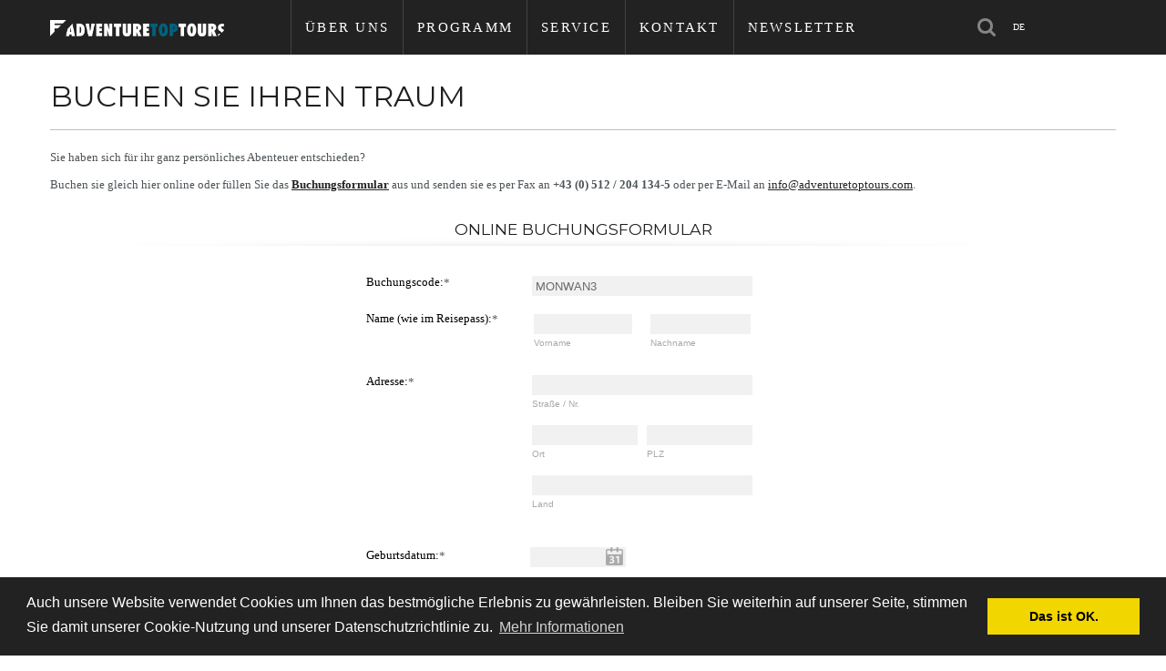

--- FILE ---
content_type: text/html;charset=utf-8
request_url: http://adventuretoptours.at/jetzt-buchen/?amp%3BcHash=1dc2eb058489930939af6686c6f9d91c&formhandler%5Bbuchungscode%5D=MONWAN3&cHash=6316ebb259ad97e87573db7c1e9bcb94
body_size: 21476
content:
<!DOCTYPE html>
<html lang="de" xmlns="http://www.w3.org/1999/xhtml">
<head>

<meta charset="utf-8" />
<!-- 
	This website is powered by TYPO3 - inspiring people to share!
	TYPO3 is a free open source Content Management Framework initially created by Kasper Skaarhoj and licensed under GNU/GPL.
	TYPO3 is copyright 1998-2015 of Kasper Skaarhoj. Extensions are copyright of their respective owners.
	Information and contribution at http://typo3.org/
-->

<base href="https://adventuretoptours.com/" />


<meta name="generator" content="TYPO3 CMS 6.2" />
<meta name="robots" content="index, follow" />
<meta name="revisit-after" content="30 days" />
<meta name="viewport" content="width=device-width, initial-scale=1.0, minimum-scale=1" />


<link rel="stylesheet" type="text/css" href="typo3temp/stylesheet_5164caf468.css?1475568193" media="all">
<link rel="stylesheet" type="text/css" href="fileadmin/templates/furtenbacher/css/modal.css?1475567814" media="all">
<link rel="stylesheet" type="text/css" href="fileadmin/templates/furtenbacher/css/allvideos_template.css?1475567814" media="all">
<link rel="stylesheet" type="text/css" href="fileadmin/templates/furtenbacher/css/k2.css?1475567814" media="all">
<link rel="stylesheet" type="text/css" href="fileadmin/templates/furtenbacher/css/bootstrap.min.css?1475567814" media="all">
<link rel="stylesheet" type="text/css" href="fileadmin/templates/furtenbacher/css/bootstrap-responsive.min.css?1475567814" media="all">
<link rel="stylesheet" type="text/css" href="fileadmin/templates/furtenbacher/css/font-awesome.css?1475567814" media="all">
<link rel="stylesheet" type="text/css" href="https://fonts.googleapis.com/css?family=Montserrat" media="all">
<link rel="stylesheet" type="text/css" href="fileadmin/templates/furtenbacher/css/mobile-menu.css?1475567814" media="all">
<link rel="stylesheet" type="text/css" href="fileadmin/templates/furtenbacher/css/bootstrap-extended.css?1475567814" media="all">
<link rel="stylesheet" type="text/css" href="fileadmin/templates/furtenbacher/css/template.css?1475567814" media="all">
<link rel="stylesheet" type="text/css" href="fileadmin/templates/furtenbacher/css/presets/preset1.css?1475567818" media="all">
<link rel="stylesheet" type="text/css" href="fileadmin/templates/furtenbacher/css/language.css?1475567814" media="all">
<link rel="stylesheet" type="text/css" href="fileadmin/templates/furtenbacher/css/mod_jmsocials_default.css?1475567814" media="all">
<link rel="stylesheet" type="text/css" href="fileadmin/templates/furtenbacher/css/mod_jmnewspro_latestnews.css?1475567814" media="all">
<link rel="stylesheet" type="text/css" href="fileadmin/templates/furtenbacher/css/mod_jmparallax_jm_omnia.css?1475567814" media="all">
<link rel="stylesheet" type="text/css" href="fileadmin/templates/furtenbacher/css/mod_jmnewspro_portfolio.css?1475567814" media="all">
<link rel="stylesheet" type="text/css" href="fileadmin/templates/furtenbacher/rs-plugin/css/settings.css?1475567826" media="all">
<link rel="stylesheet" type="text/css" href="fileadmin/templates/furtenbacher/rs-plugin/css/dynamic-captions.css?1475567826" media="all">
<link rel="stylesheet" type="text/css" href="fileadmin/templates/furtenbacher/rs-plugin/css/static-captions.css?1475567826" media="all">
<link rel="stylesheet" type="text/css" href="fileadmin/templates/furtenbacher/css/custom.css?1475567814" media="all">
<link rel="stylesheet" type="text/css" href="fileadmin/templates/furtenbacher/css/kontaktformular.css?1475567814" media="all">
<link rel="stylesheet" type="text/css" href="fileadmin/templates/furtenbacher/css/calendar-jos.css?1475567814" media="all">




<script src="fileadmin/templates/furtenbacher/js/mootools-core.js?1475567817" type="text/javascript"></script>
<script src="fileadmin/templates/furtenbacher/js/core.js?1475567816" type="text/javascript"></script>
<script src="fileadmin/templates/furtenbacher/js/mootools-more.js?1475567817" type="text/javascript"></script>
<script src="fileadmin/templates/furtenbacher/js/modal.js?1475567816" type="text/javascript"></script>
<script src="fileadmin/templates/furtenbacher/jui/js/jquery.min.js?1475567824" type="text/javascript"></script>
<script src="fileadmin/templates/furtenbacher/jui/js/jquery-migrate.min.js?1475567824" type="text/javascript"></script>
<script src="fileadmin/templates/furtenbacher/js/k2.js?1475567816" type="text/javascript"></script>
<script src="fileadmin/templates/furtenbacher/js/jquery-noconflict.js?1475567816" type="text/javascript"></script>
<script src="fileadmin/templates/furtenbacher/js/bootstrap.min.js?1475567816" type="text/javascript"></script>
<script src="fileadmin/templates/furtenbacher/js/modernizr-2.6.2.min.js?1475567816" type="text/javascript"></script>
<script src="fileadmin/templates/furtenbacher/js/menu.js?1475567816" type="text/javascript"></script>
<script src="fileadmin/templates/furtenbacher/js/easing.js?1475567816" type="text/javascript"></script>
<script src="fileadmin/templates/furtenbacher/js/init.js?1475567816" type="text/javascript"></script>
<script src="fileadmin/templates/furtenbacher/js/jquery.bxslider.js?1475567816" type="text/javascript"></script>
<script src="fileadmin/templates/furtenbacher/js/jquery.easing.1.3.js?1475567816" type="text/javascript"></script>
<script src="fileadmin/templates/furtenbacher/js/jquery.jm-bxslider.js?1475567816" type="text/javascript"></script>
<script src="fileadmin/templates/furtenbacher/js/jquery.jm-direction.js?1475567816" type="text/javascript"></script>
<script src="fileadmin/templates/furtenbacher/js/jquery.colorbox-min.js?1475567816" type="text/javascript"></script>
<script src="fileadmin/templates/furtenbacher/js/jquery.grid.min.js?1475567816" type="text/javascript"></script>
<script src="fileadmin/templates/furtenbacher/rs-plugin/js/jquery.themepunch.tools.min.js?1475567826" type="text/javascript"></script>
<script src="fileadmin/templates/furtenbacher/rs-plugin/js/jquery.themepunch.revolution.min.js?1475567826" type="text/javascript"></script>
<script src="fileadmin/templates/furtenbacher/js/mainscript.js?1503651718" type="text/javascript"></script>
<script src="fileadmin/templates/furtenbacher/js/modalinit.js?1475567816" type="text/javascript"></script>
<script src="fileadmin/templates/furtenbacher/js/calendar.js?1475567816" type="text/javascript"></script>
<script src="fileadmin/templates/furtenbacher/js/calendar-setup.js?1475567816" type="text/javascript"></script>



<title>Jetzt buchen&nbsp;- Adventure Top Tours</title><link rel="stylesheet" type="text/css" href="//cdnjs.cloudflare.com/ajax/libs/cookieconsent2/3.0.3/cookieconsent.min.css" />
<script src="//cdnjs.cloudflare.com/ajax/libs/cookieconsent2/3.0.3/cookieconsent.min.js"></script>
<script>
window.addEventListener("load", function(){
window.cookieconsent.initialise({
  "palette": {
    "popup": {
      "background": "#222222"
    },
    "button": {
      "background": "#f1d600"
    }
  },
  "content": {
    "message": "Auch unsere Website verwendet Cookies um Ihnen das bestmögliche Erlebnis zu gewährleisten. Bleiben Sie weiterhin auf unserer Seite, stimmen Sie damit unserer Cookie-Nutzung und unserer Datenschutzrichtlinie zu.",
    "dismiss": "Das ist OK.",
    "link": "Mehr Informationen",
    "href": "https://adventuretoptours.com/datenschutz/"
  }
})});
</script>
<script type="text/javascript">
Calendar._DN = ["Sonntag","Montag","Dienstag","Mittwoch","Donnerstag","Freitag","Samstag","Sonntag"]; Calendar._SDN = ["So","Mo","Di","Mi","Do","Fr","Sa","So"]; Calendar._FD = 0; Calendar._MN = ["January","February","March","April","May","June","July","August","September","October","November","December"]; Calendar._SMN = ["Jan","Feb","M\u00e4r","Apr","Mai","Jun","Jul","Aug","Sep","Okt","Nov","Dez"]; Calendar._TT = {"INFO":"\u00dcber den Kalender","ABOUT":"DHTML Date\/Time Selector\n(c) dynarch.com 2002-2005 \/ Author: Mihai Bazon\nFor latest version visit: http:\/\/www.dynarch.com\/projects\/calendar\/\nDistributed under GNU LGPL.  See http:\/\/gnu.org\/licenses\/lgpl.html for details.\n\nDatum Auswahl:\n- Die \u00ab und \u00bb Buttons nutzen, um das Jahr auszuw\u00e4hlen\n- Mit den Schaltfl\u00e4chen < und > den Monat ausw\u00e4hlen\n- Zur schnelleren Auswahl, die Maustaste auf einen der obigen Schaltfl\u00e4chen halten.","ABOUT_TIME":"\n\nTime selection:\n- Click on any of the time parts to increase it\n- or Shift-click to decrease it\n- or click and drag for faster selection.","PREV_YEAR":"Klick wechselt zum Vorjahr. Klicken und festhalten f\u00fcr die Jahresliste.","PREV_MONTH":"Klick wechselt zum Vormonat. Klicken und festhalten f\u00fcr die Monatsliste.","GO_TODAY":"Heutiges Datum","NEXT_MONTH":"Klick wechselt zum Folgemonat. Klicken und festhalten f\u00fcr die Monatsliste.","SEL_DATE":"Ein Datum ausw\u00e4hlen.","DRAG_TO_MOVE":"Ziehen zum Verschieben","PART_TODAY":" Heute ","DAY_FIRST":"Mit &bdquo;%s&ldquo; beginnen","WEEKEND":"0,6","CLOSE":"Schlie\u00dfen","TODAY":"Heute","TIME_PART":"(Shift-)Klicken oder Ziehen um den Wert zu \u00e4ndern","DEF_DATE_FORMAT":"%Y-%m-%d","TT_DATE_FORMAT":"%a, %b %e","WK":"KW","TIME":"Zeit:"};
</script>
<!-- Google Tag Manager -->
<script>(function(w,d,s,l,i){w[l]=w[l]||[];w[l].push({'gtm.start':
new Date().getTime(),event:'gtm.js'});var f=d.getElementsByTagName(s)[0],
j=d.createElement(s),dl=l!='dataLayer'?'&l='+l:'';j.async=true;j.src=
'https://www.googletagmanager.com/gtm.js?id='+i+dl;f.parentNode.insertBefore(j,f);
})(window,document,'script','dataLayer','GTM-T6GQXV');</script>
<!-- End Google Tag Manager -->

<meta name="DC.title" content="Jetzt buchen" />
<meta name="date" content="2018-07-17T12:37:41+02:00" />
<meta name="DC.date" content="2018-07-17T12:37:41+02:00" />
<meta name="robots" content="index,follow" />
<link rel="start" href="http://adventuretoptours.at/" />
<link rel="up" href="http://adventuretoptours.at/" />
<link rel="canonical" href="http://adventuretoptours.at/jetzt-buchen/?amp%3BcHash=1dc2eb058489930939af6686c6f9d91c&amp;formhandler%5Bbuchungscode%5D=MONWAN3&amp;cHash=6316ebb259ad97e87573db7c1e9bcb94" />



</head>
<body class="article subpage ltr preset1 responsive bg hfeed clearfix com_content" data-header-resize="0" data-height="40" data-logo-height="18">

<!-- Google Tag Manager (noscript) -->
<noscript><iframe src="https://www.googletagmanager.com/ns.html?id=GTM-T6GQXV" height="0" width="0" style="display:none;visibility:hidden"></iframe></noscript>
<!-- End Google Tag Manager (noscript) -->       


<div id="loading"></div>
<div id="loading2"></div>
<!--[if lt IE 8]>
        <div class="chromeframe alert alert-danger" style="text-align:center">You are using an <strong>outdated</strong> browser. Please <a target="_blank" href="http://browsehappy.com/">upgrade your browser</a> or <a target="_blank" href="http://www.google.com/chromeframe/?redirect=true">activate Google Chrome Frame</a> to improve your experience.</div>
        <![endif]-->
<header id="sp-header-wrapper" class=" ">
   <div class="container">
      <div class="row-fluid" id="header">
         <div id="sp-logo" class="span1">
            <div class="logo-wrapper left"><a class="logo" href="https://adventuretoptours.com/"><img alt="Adventure Top Tours" class="image-logo" src="fileadmin/templates/furtenbacher/images/furtenbach_adventures/Logo_F_ATT_einzeilig_negativ.png" /></a></div>
         </div>
         <div id="sp-menu" class="span9">
            <div id="sp-main-menu" class="visible-desktop clearfix">
               <ul class="sp-menu level-0"><li class="menu-item first parent"><a class="menu-item first parent"><span class="menu"><span class="menu-title">Über Uns</span></span></a><div class="sp-submenu"><div class="sp-submenu-wrap"><div class="sp-submenu-inner clearfix" style="width: 200px;"><div class="megacol col1 first" style="width: 200px;"><ul class="sp-menu level-1"><li class="menu-item first"><a href="ueber-uns/adventure-top-tours/" class="menu-item first"><span class="menu"><span class="menu-title">Adventure Top Tours</span></span></a></li><li class="menu-item"><a href="ueber-uns/was-wir-anbieten/" class="menu-item"><span class="menu"><span class="menu-title">Was wir anbieten</span></span></a></li><li class="menu-item last"><a href="ueber-uns/unsere-guides/" class="menu-item last"><span class="menu"><span class="menu-title">Unsere Guides</span></span></a></li></ul></div></div></div></div></li><li class="menu-item parent"><a href="programm/" class="menu-item parent"><span class="menu"><span class="menu-title">Programm</span></span></a><div class="sp-submenu"><div class="sp-submenu-wrap"><div class="sp-submenu-inner clearfix" style="width: 200px;"><div class="megacol col1 first" style="width: 200px;"><ul class="sp-menu level-1"><li class="menu-item first parent"><a href="programm/fotoreisen/" class="menu-item first parent"><span class="menu"><span class="menu-title">Fotoreisen</span></span></a><div class="sp-submenu"><div class="sp-submenu-wrap"><div class="sp-submenu-inner clearfix" style="width: 200px;"><div class="megacol col1 first" style="width: 200px;"><ul class="sp-menu level-2"><li class="menu-item first parent"><a href="programm/fotoreisen/landschaftsfotografie/" class="menu-item first parent"><span class="menu"><span class="menu-title">Landschaftsfotografie</span></span></a><div class="sp-submenu"><div class="sp-submenu-wrap"><div class="sp-submenu-inner clearfix" style="width: 200px;"><div class="megacol col1 first" style="width: 200px;"><ul class="sp-menu level-3"><li class="menu-item first"><a href="programm/fotoreisen/landschaftsfotografie/bolivien-chile-argentinien/" class="menu-item first"><span class="menu"><span class="menu-title">Bolivien-Chile-Argentinien</span></span></a></li><li class="menu-item"><a href="programm/fotoreisen/landschaftsfotografie/iran/" class="menu-item"><span class="menu"><span class="menu-title">Iran</span></span></a></li><li class="menu-item last"><a href="programm/fotoreisen/landschaftsfotografie/bald-im-programm/" class="menu-item last"><span class="menu"><span class="menu-title">Bald im Programm..</span></span></a></li></ul></div></div></div></div></li><li class="menu-item parent"><a href="programm/fotoreisen/tiere/" class="menu-item parent"><span class="menu"><span class="menu-title">Tiere</span></span></a><div class="sp-submenu"><div class="sp-submenu-wrap"><div class="sp-submenu-inner clearfix" style="width: 200px;"><div class="megacol col1 first" style="width: 200px;"><ul class="sp-menu level-3"><li class="menu-item first"><a href="programm/fotoreisen/tiere/nepal-rote-pandas/" class="menu-item first"><span class="menu"><span class="menu-title">Nepal-Rote Pandas</span></span></a></li><li class="menu-item last"><a href="programm/fotoreisen/tiere/uganda-gorilla/" class="menu-item last"><span class="menu"><span class="menu-title">Uganda-Gorilla</span></span></a></li></ul></div></div></div></div></li><li class="menu-item parent"><a href="programm/fotoreisen/land-und-leute/" class="menu-item parent"><span class="menu"><span class="menu-title">Land und Leute</span></span></a><div class="sp-submenu"><div class="sp-submenu-wrap"><div class="sp-submenu-inner clearfix" style="width: 200px;"><div class="megacol col1 first" style="width: 200px;"><ul class="sp-menu level-3"><li class="menu-item last"><a href="programm/fotoreisen/land-und-leute/peru-bolivien/" class="menu-item last"><span class="menu"><span class="menu-title">Peru / Bolivien</span></span></a></li></ul></div></div></div></div></li><li class="menu-item last parent"><a href="programm/fotoreisen/spezial/" class="menu-item last parent"><span class="menu"><span class="menu-title">Spezial</span></span></a><div class="sp-submenu"><div class="sp-submenu-wrap"><div class="sp-submenu-inner clearfix" style="width: 200px;"><div class="megacol col1 first" style="width: 200px;"><ul class="sp-menu level-3"><li class="menu-item first"><a href="programm/fotoreisen/spezial/aethiopien/" class="menu-item first"><span class="menu"><span class="menu-title">Äthiopien</span></span></a></li><li class="menu-item"><a href="programm/fotoreisen/spezial/japan-vulkanreise/" class="menu-item"><span class="menu"><span class="menu-title">Japan Vulkanreise</span></span></a></li><li class="menu-item last"><a href="programm/fotoreisen/spezial/bald-im-programmkamtschatka/" class="menu-item last"><span class="menu"><span class="menu-title">Bald im Programm...Kamtschatka</span></span></a></li></ul></div></div></div></div></li></ul></div></div></div></div></li><li class="menu-item parent"><a href="programm/wandern/" class="menu-item parent"><span class="menu"><span class="menu-title">Wandern</span></span></a><div class="sp-submenu"><div class="sp-submenu-wrap"><div class="sp-submenu-inner clearfix" style="width: 200px;"><div class="megacol col1 first" style="width: 200px;"><ul class="sp-menu level-2"><li class="menu-item first parent"><a href="programm/wandern/europa/" class="menu-item first parent"><span class="menu"><span class="menu-title">Europa</span></span></a><div class="sp-submenu"><div class="sp-submenu-wrap"><div class="sp-submenu-inner clearfix" style="width: 200px;"><div class="megacol col1 first" style="width: 200px;"><ul class="sp-menu level-3"><li class="menu-item first"><a href="programm/wandern/europa/albanien/" class="menu-item first"><span class="menu"><span class="menu-title">Albanien</span></span></a></li><li class="menu-item"><a href="programm/wandern/europa/andorra/" class="menu-item"><span class="menu"><span class="menu-title">Andorra</span></span></a></li><li class="menu-item"><a href="programm/wandern/europa/italien/" class="menu-item"><span class="menu"><span class="menu-title">Italien</span></span></a></li><li class="menu-item"><a href="programm/wandern/europa/montenegro/" class="menu-item"><span class="menu"><span class="menu-title">Montenegro</span></span></a></li><li class="menu-item last"><a href="programm/wandern/europa/spanien/" class="menu-item last"><span class="menu"><span class="menu-title">Spanien</span></span></a></li></ul></div></div></div></div></li><li class="menu-item parent"><a href="programm/wandern/amerika/" class="menu-item parent"><span class="menu"><span class="menu-title">Amerika</span></span></a><div class="sp-submenu"><div class="sp-submenu-wrap"><div class="sp-submenu-inner clearfix" style="width: 200px;"><div class="megacol col1 first" style="width: 200px;"><ul class="sp-menu level-3"><li class="menu-item first"><a href="programm/wandern/amerika/chile-argentinien/" class="menu-item first"><span class="menu"><span class="menu-title">Chile-Argentinien</span></span></a></li><li class="menu-item"><a href="programm/wandern/amerika/costa-rica/" class="menu-item"><span class="menu"><span class="menu-title">Costa Rica</span></span></a></li><li class="menu-item last"><a href="programm/wandern/amerika/kuba/" class="menu-item last"><span class="menu"><span class="menu-title">Kuba</span></span></a></li></ul></div></div></div></div></li><li class="menu-item parent"><a href="programm/wandern/asien/" class="menu-item parent"><span class="menu"><span class="menu-title">Asien</span></span></a><div class="sp-submenu"><div class="sp-submenu-wrap"><div class="sp-submenu-inner clearfix" style="width: 200px;"><div class="megacol col1 first" style="width: 200px;"><ul class="sp-menu level-3"><li class="menu-item first"><a href="programm/wandern/asien/wanderreise-land-der-khalk/" class="menu-item first"><span class="menu"><span class="menu-title">Wanderreise Land der Khalk</span></span></a></li><li class="menu-item last"><a href="programm/wandern/asien/sri-lanka/" class="menu-item last"><span class="menu"><span class="menu-title">Sri Lanka</span></span></a></li></ul></div></div></div></div></li><li class="menu-item last parent"><a href="programm/wandern/afrika/" class="menu-item last parent"><span class="menu"><span class="menu-title">Afrika</span></span></a><div class="sp-submenu"><div class="sp-submenu-wrap"><div class="sp-submenu-inner clearfix" style="width: 200px;"><div class="megacol col1 first" style="width: 200px;"><ul class="sp-menu level-3"><li class="menu-item first parent"><a href="programm/wandern/afrika/aegypten/" class="menu-item first parent"><span class="menu"><span class="menu-title">Ägypten</span></span></a><div class="sp-submenu"><div class="sp-submenu-wrap"><div class="sp-submenu-inner clearfix" style="width: 200px;"><div class="megacol col1 first" style="width: 200px;"><ul class="sp-menu level-4"><li class="menu-item last"><a href="programm/wandern/afrika/aegypten/wueste-sinai/" class="menu-item last"><span class="menu"><span class="menu-title">Wüste Sinai</span></span></a></li></ul></div></div></div></div></li><li class="menu-item"><a href="programm/wandern/afrika/kap-verde/" class="menu-item"><span class="menu"><span class="menu-title">Kap Verde</span></span></a></li><li class="menu-item last"><a href="programm/wandern/afrika/la-reunion/" class="menu-item last"><span class="menu"><span class="menu-title">La Rèunion</span></span></a></li></ul></div></div></div></div></li></ul></div></div></div></div></li><li class="menu-item parent"><a href="programm/trekking/" class="menu-item parent"><span class="menu"><span class="menu-title">Trekking</span></span></a><div class="sp-submenu"><div class="sp-submenu-wrap"><div class="sp-submenu-inner clearfix" style="width: 200px;"><div class="megacol col1 first" style="width: 200px;"><ul class="sp-menu level-2"><li class="menu-item first parent"><a href="programm/trekking/amerika/" class="menu-item first parent"><span class="menu"><span class="menu-title">Amerika</span></span></a><div class="sp-submenu"><div class="sp-submenu-wrap"><div class="sp-submenu-inner clearfix" style="width: 200px;"><div class="megacol col1 first" style="width: 200px;"><ul class="sp-menu level-3"><li class="menu-item first"><a href="programm/trekking/amerika/argentinien/" class="menu-item first"><span class="menu"><span class="menu-title">Argentinien</span></span></a></li><li class="menu-item"><a href="programm/trekking/amerika/bolivien/" class="menu-item"><span class="menu"><span class="menu-title">Bolivien</span></span></a></li><li class="menu-item last parent"><a href="programm/trekking/amerika/peru/" class="menu-item last parent"><span class="menu"><span class="menu-title">Peru</span></span></a><div class="sp-submenu"><div class="sp-submenu-wrap"><div class="sp-submenu-inner clearfix" style="width: 200px;"><div class="megacol col1 first" style="width: 200px;"><ul class="sp-menu level-4"><li class="menu-item first"><a href="programm/trekking/amerika/peru/machu-picchu-cordillera-huayhuash/" class="menu-item first"><span class="menu"><span class="menu-title">Machu Picchu &amp; Cordillera Huayhuash</span></span></a></li><li class="menu-item last"><a href="programm/trekking/amerika/peru/peru-bolivien/" class="menu-item last"><span class="menu"><span class="menu-title">Peru &amp; Bolivien</span></span></a></li></ul></div></div></div></div></li></ul></div></div></div></div></li><li class="menu-item parent"><a href="programm/trekking/asien/" class="menu-item parent"><span class="menu"><span class="menu-title">Asien</span></span></a><div class="sp-submenu"><div class="sp-submenu-wrap"><div class="sp-submenu-inner clearfix" style="width: 200px;"><div class="megacol col1 first" style="width: 200px;"><ul class="sp-menu level-3"><li class="menu-item first"><a href="programm/trekking/asien/bhutan/" class="menu-item first"><span class="menu"><span class="menu-title">Bhutan</span></span></a></li><li class="menu-item"><a href="programm/trekking/asien/indien-ladakh/" class="menu-item"><span class="menu"><span class="menu-title">Indien/ Ladakh</span></span></a></li><li class="menu-item last"><a href="programm/trekking/asien/tibet/" class="menu-item last"><span class="menu"><span class="menu-title">Tibet</span></span></a></li></ul></div></div></div></div></li><li class="menu-item last parent"><a href="programm/trekking/afrika/" class="menu-item last parent"><span class="menu"><span class="menu-title">Afrika</span></span></a><div class="sp-submenu"><div class="sp-submenu-wrap"><div class="sp-submenu-inner clearfix" style="width: 200px;"><div class="megacol col1 first" style="width: 200px;"><ul class="sp-menu level-3"><li class="menu-item first"><a href="programm/trekking/afrika/algerien/" class="menu-item first"><span class="menu"><span class="menu-title">Algerien</span></span></a></li><li class="menu-item parent"><a href="programm/trekking/afrika/kilimanjaro/" class="menu-item parent"><span class="menu"><span class="menu-title">Kilimanjaro</span></span></a><div class="sp-submenu"><div class="sp-submenu-wrap"><div class="sp-submenu-inner clearfix" style="width: 200px;"><div class="megacol col1 first" style="width: 200px;"><ul class="sp-menu level-4"><li class="menu-item first"><a href="programm/trekking/afrika/kilimanjaro/mt-meru-machame-route-safari/" class="menu-item first"><span class="menu"><span class="menu-title">Mt Meru+Machame Route+Safari</span></span></a></li><li class="menu-item"><a href="programm/trekking/afrika/kilimanjaro/mt-meru-kilimanjaro/" class="menu-item"><span class="menu"><span class="menu-title">Mt Meru+Kilimanjaro</span></span></a></li><li class="menu-item"><a href="programm/trekking/afrika/kilimanjaro/7-tage-machame-route/" class="menu-item"><span class="menu"><span class="menu-title">7 Tage Machame Route</span></span></a></li><li class="menu-item"><a href="programm/trekking/afrika/kilimanjaro/6-tage-marangu-route/" class="menu-item"><span class="menu"><span class="menu-title">6 Tage Marangu Route</span></span></a></li><li class="menu-item"><a href="programm/trekking/afrika/kilimanjaro/e-bike-kilimanjaro/" class="menu-item"><span class="menu"><span class="menu-title">E-Bike Kilimanjaro</span></span></a></li><li class="menu-item last"><a href="programm/trekking/afrika/kilimanjaro/kilimanjaro-360-radtour/" class="menu-item last"><span class="menu"><span class="menu-title">Kilimanjaro 360° Radtour</span></span></a></li></ul></div></div></div></div></li><li class="menu-item last parent"><a href="programm/trekking/afrika/marokko/" class="menu-item last parent"><span class="menu"><span class="menu-title">Marokko</span></span></a><div class="sp-submenu"><div class="sp-submenu-wrap"><div class="sp-submenu-inner clearfix" style="width: 200px;"><div class="megacol col1 first" style="width: 200px;"><ul class="sp-menu level-4"><li class="menu-item last"><a href="programm/trekking/afrika/marokko/atlas-gebirge/" class="menu-item last"><span class="menu"><span class="menu-title">Atlas Gebirge</span></span></a></li></ul></div></div></div></div></li></ul></div></div></div></div></li></ul></div></div></div></div></li><li class="menu-item parent"><a href="programm/bike/" class="menu-item parent"><span class="menu"><span class="menu-title">Bike</span></span></a><div class="sp-submenu"><div class="sp-submenu-wrap"><div class="sp-submenu-inner clearfix" style="width: 200px;"><div class="megacol col1 first" style="width: 200px;"><ul class="sp-menu level-2"><li class="menu-item first parent"><a href="programm/bike/europa/" class="menu-item first parent"><span class="menu"><span class="menu-title">Europa</span></span></a><div class="sp-submenu"><div class="sp-submenu-wrap"><div class="sp-submenu-inner clearfix" style="width: 200px;"><div class="megacol col1 first" style="width: 200px;"><ul class="sp-menu level-3"><li class="menu-item first"><a href="programm/bike/europa/griechenland/" class="menu-item first"><span class="menu"><span class="menu-title">Griechenland</span></span></a></li><li class="menu-item parent"><a href="programm/bike/europa/italien/" class="menu-item parent"><span class="menu"><span class="menu-title">Italien</span></span></a><div class="sp-submenu"><div class="sp-submenu-wrap"><div class="sp-submenu-inner clearfix" style="width: 200px;"><div class="megacol col1 first" style="width: 200px;"><ul class="sp-menu level-4"><li class="menu-item last"><a href="programm/bike/europa/italien/val-maira/" class="menu-item last"><span class="menu"><span class="menu-title">Val Maira</span></span></a></li></ul></div></div></div></div></li><li class="menu-item"><a href="programm/bike/europa/kroatien/" class="menu-item"><span class="menu"><span class="menu-title">Kroatien</span></span></a></li><li class="menu-item"><a href="programm/bike/europa/madeira/" class="menu-item"><span class="menu"><span class="menu-title">Madeira</span></span></a></li><li class="menu-item"><a href="programm/bike/europa/montenegro/" class="menu-item"><span class="menu"><span class="menu-title">Montenegro</span></span></a></li><li class="menu-item last"><a href="programm/bike/europa/russland/" class="menu-item last"><span class="menu"><span class="menu-title">Russland</span></span></a></li></ul></div></div></div></div></li><li class="menu-item parent"><a href="programm/bike/amerika/" class="menu-item parent"><span class="menu"><span class="menu-title">Amerika</span></span></a><div class="sp-submenu"><div class="sp-submenu-wrap"><div class="sp-submenu-inner clearfix" style="width: 200px;"><div class="megacol col1 first" style="width: 200px;"><ul class="sp-menu level-3"><li class="menu-item first"><a href="programm/bike/amerika/kanada/" class="menu-item first"><span class="menu"><span class="menu-title">Kanada</span></span></a></li><li class="menu-item"><a href="programm/bike/amerika/kuba/" class="menu-item"><span class="menu"><span class="menu-title">Kuba</span></span></a></li><li class="menu-item last"><a href="programm/bike/amerika/usa/" class="menu-item last"><span class="menu"><span class="menu-title">USA</span></span></a></li></ul></div></div></div></div></li><li class="menu-item parent"><a href="programm/bike/asien/" class="menu-item parent"><span class="menu"><span class="menu-title">Asien</span></span></a><div class="sp-submenu"><div class="sp-submenu-wrap"><div class="sp-submenu-inner clearfix" style="width: 200px;"><div class="megacol col1 first" style="width: 200px;"><ul class="sp-menu level-3"><li class="menu-item first"><a href="programm/bike/asien/bhutan/" class="menu-item first"><span class="menu"><span class="menu-title">Bhutan</span></span></a></li><li class="menu-item"><a href="programm/bike/asien/indien-ladakh/" class="menu-item"><span class="menu"><span class="menu-title">Indien/ Ladakh</span></span></a></li><li class="menu-item last parent"><a href="programm/bike/asien/nepal/" class="menu-item last parent"><span class="menu"><span class="menu-title">Nepal</span></span></a><div class="sp-submenu"><div class="sp-submenu-wrap"><div class="sp-submenu-inner clearfix" style="width: 200px;"><div class="megacol col1 first" style="width: 200px;"><ul class="sp-menu level-4"><li class="menu-item first"><a href="programm/bike/asien/nepal/nepal-annapurna/" class="menu-item first"><span class="menu"><span class="menu-title">Nepal Annapurna</span></span></a></li><li class="menu-item last"><a href="programm/bike/asien/nepal/nepal-mustang/" class="menu-item last"><span class="menu"><span class="menu-title">Nepal Mustang</span></span></a></li></ul></div></div></div></div></li></ul></div></div></div></div></li><li class="menu-item last parent"><a href="programm/bike/afrika/" class="menu-item last parent"><span class="menu"><span class="menu-title">Afrika</span></span></a><div class="sp-submenu"><div class="sp-submenu-wrap"><div class="sp-submenu-inner clearfix" style="width: 200px;"><div class="megacol col1 first" style="width: 200px;"><ul class="sp-menu level-3"><li class="menu-item last"><a href="programm/bike/afrika/kilimanjaro/" class="menu-item last"><span class="menu"><span class="menu-title">Kilimanjaro</span></span></a></li></ul></div></div></div></div></li></ul></div></div></div></div></li><li class="menu-item parent"><a href="programm/e-bike/" class="menu-item parent"><span class="menu"><span class="menu-title">E-Bike</span></span></a><div class="sp-submenu"><div class="sp-submenu-wrap"><div class="sp-submenu-inner clearfix" style="width: 200px;"><div class="megacol col1 first" style="width: 200px;"><ul class="sp-menu level-2"><li class="menu-item first"><a href="programm/e-bike/griechenland/" class="menu-item first"><span class="menu"><span class="menu-title">Griechenland</span></span></a></li><li class="menu-item"><a href="programm/e-bike/kilimanjaro/" class="menu-item"><span class="menu"><span class="menu-title">Kilimanjaro</span></span></a></li><li class="menu-item"><a href="programm/e-bike/kroatien/" class="menu-item"><span class="menu"><span class="menu-title">Kroatien</span></span></a></li><li class="menu-item"><a href="programm/e-bike/val-maira/" class="menu-item"><span class="menu"><span class="menu-title">Val Maira</span></span></a></li><li class="menu-item last"><a href="programm/e-bike/kuba/" class="menu-item last"><span class="menu"><span class="menu-title">Kuba</span></span></a></li></ul></div></div></div></div></li><li class="menu-item parent"><a href="programm/kanu/" class="menu-item parent"><span class="menu"><span class="menu-title">Kanu</span></span></a><div class="sp-submenu"><div class="sp-submenu-wrap"><div class="sp-submenu-inner clearfix" style="width: 200px;"><div class="megacol col1 first" style="width: 200px;"><ul class="sp-menu level-2"><li class="menu-item last"><a href="programm/kanu/ecuador/" class="menu-item last"><span class="menu"><span class="menu-title">Ecuador</span></span></a></li></ul></div></div></div></div></li><li class="menu-item parent"><a href="programm/fahrtechniktraining/" class="menu-item parent"><span class="menu"><span class="menu-title">Fahrtechniktraining</span></span></a><div class="sp-submenu"><div class="sp-submenu-wrap"><div class="sp-submenu-inner clearfix" style="width: 200px;"><div class="megacol col1 first" style="width: 200px;"><ul class="sp-menu level-2"><li class="menu-item last"><a href="programm/fahrtechniktraining/fahrtechnik-tirol-oder-salzburg/" class="menu-item last"><span class="menu"><span class="menu-title">Fahrtechnik Tirol oder Salzburg</span></span></a></li></ul></div></div></div></div></li><li class="menu-item last parent"><a href="programm/ski-expeditionen/" class="menu-item last parent"><span class="menu"><span class="menu-title">Ski &amp; Expeditionen</span></span></a><div class="sp-submenu"><div class="sp-submenu-wrap"><div class="sp-submenu-inner clearfix" style="width: 200px;"><div class="megacol col1 first" style="width: 200px;"><ul class="sp-menu level-2"><li class="menu-item last"><a href="programm/ski-expeditionen/programm-furtenbach-adventures/" target="_blank" class="menu-item last"><span class="menu"><span class="menu-title">Programm Furtenbach Adventures</span></span></a></li></ul></div></div></div></div></li></ul></div></div></div></div></li><li class="menu-item parent"><a href="service/agb/" class="menu-item parent"><span class="menu"><span class="menu-title">Service</span></span></a><div class="sp-submenu"><div class="sp-submenu-wrap"><div class="sp-submenu-inner clearfix" style="width: 200px;"><div class="megacol col1 first" style="width: 200px;"><ul class="sp-menu level-1"><li class="menu-item first"><a href="service/agb/" class="menu-item first"><span class="menu"><span class="menu-title">AGB</span></span></a></li><li class="menu-item"><a href="service/katalog/" class="menu-item"><span class="menu"><span class="menu-title">Katalog</span></span></a></li><li class="menu-item"><a href="service/versicherung/" class="menu-item"><span class="menu"><span class="menu-title">Versicherung</span></span></a></li><li class="menu-item"><a href="service/gutschein-schenken/" class="menu-item"><span class="menu"><span class="menu-title">Gutschein schenken</span></span></a></li><li class="menu-item"><a href="service/garantie-check-box/" class="menu-item"><span class="menu"><span class="menu-title">Garantie Check Box</span></span></a></li><li class="menu-item"><a href="service/buchung-zahlung/" class="menu-item"><span class="menu"><span class="menu-title">Buchung &amp; Zahlung</span></span></a></li><li class="menu-item"><a href="service/fruehbucherrabatt/" class="menu-item"><span class="menu"><span class="menu-title">Frühbucherrabatt</span></span></a></li><li class="menu-item"><a href="service/unsere-partner/" class="menu-item"><span class="menu"><span class="menu-title">Unsere Partner</span></span></a></li><li class="menu-item"><a href="service/checkliste/" class="menu-item"><span class="menu"><span class="menu-title">Checkliste</span></span></a></li><li class="menu-item"><a href="service/messeauftritte/" class="menu-item"><span class="menu"><span class="menu-title">Messeauftritte</span></span></a></li><li class="menu-item"><a href="service/levelbewertung/" class="menu-item"><span class="menu"><span class="menu-title">Levelbewertung</span></span></a></li><li class="menu-item last"><a href="fusszeile/impressum/" class="menu-item last"><span class="menu"><span class="menu-title">Impressum</span></span></a></li></ul></div></div></div></div></li><li class="menu-item"><a href="kontakt/" class="menu-item"><span class="menu"><span class="menu-title">Kontakt</span></span></a></li><li class="menu-item last"><a href="newsletter/" class="menu-item last"><span class="menu"><span class="menu-title">Newsletter</span></span></a></li></ul>
            </div>
            <a class="hidden-desktop btn btn-inverse sp-main-menu-toggler" href="#" data-toggle="collapse" data-target=".nav-collapse">
            	<i class="icon-align-justify"></i>
            </a>
            <div class="hidden-desktop sp-mobile-menu nav-collapse collapse">
            	<ul><li class="menu-item first parent"><a class="menu-item first parent"><span class="menu"><span class="menu-title">Über Uns</span></span></a><span class="sp-menu-toggler collapsed" data-toggle="collapse" data-target=".collapse-2"><i class="icon-angle-right"></i><i class="icon-angle-down"></i></span><ul class="collapse collapse-2"><li class="menu-item first"><a href="ueber-uns/adventure-top-tours/" class="menu-item first"><span class="menu"><span class="menu-title">Adventure Top Tours</span></span></a></li><li class="menu-item"><a href="ueber-uns/was-wir-anbieten/" class="menu-item"><span class="menu"><span class="menu-title">Was wir anbieten</span></span></a></li><li class="menu-item last"><a href="ueber-uns/unsere-guides/" class="menu-item last"><span class="menu"><span class="menu-title">Unsere Guides</span></span></a></li></ul></li><li class="menu-item parent"><a href="programm/" class="menu-item parent"><span class="menu"><span class="menu-title">Programm</span></span></a><span class="sp-menu-toggler collapsed" data-toggle="collapse" data-target=".collapse-3"><i class="icon-angle-right"></i><i class="icon-angle-down"></i></span><ul class="collapse collapse-3"><li class="menu-item first parent"><a href="programm/fotoreisen/" class="menu-item first parent"><span class="menu"><span class="menu-title">Fotoreisen</span></span></a><span class="sp-menu-toggler collapsed" data-toggle="collapse" data-target=".collapse-287"><i class="icon-angle-right"></i><i class="icon-angle-down"></i></span><ul class="collapse collapse-287"><li class="menu-item first parent"><a href="programm/fotoreisen/landschaftsfotografie/" class="menu-item first parent"><span class="menu"><span class="menu-title">Landschaftsfotografie</span></span></a><span class="sp-menu-toggler collapsed" data-toggle="collapse" data-target=".collapse-326"><i class="icon-angle-right"></i><i class="icon-angle-down"></i></span><ul class="collapse collapse-326"><li class="menu-item first"><a href="programm/fotoreisen/landschaftsfotografie/bolivien-chile-argentinien/" class="menu-item first"><span class="menu"><span class="menu-title">Bolivien-Chile-Argentinien</span></span></a></li><li class="menu-item"><a href="programm/fotoreisen/landschaftsfotografie/iran/" class="menu-item"><span class="menu"><span class="menu-title">Iran</span></span></a></li><li class="menu-item last"><a href="programm/fotoreisen/landschaftsfotografie/bald-im-programm/" class="menu-item last"><span class="menu"><span class="menu-title">Bald im Programm..</span></span></a></li></ul></li><li class="menu-item parent"><a href="programm/fotoreisen/tiere/" class="menu-item parent"><span class="menu"><span class="menu-title">Tiere</span></span></a><span class="sp-menu-toggler collapsed" data-toggle="collapse" data-target=".collapse-337"><i class="icon-angle-right"></i><i class="icon-angle-down"></i></span><ul class="collapse collapse-337"><li class="menu-item first"><a href="programm/fotoreisen/tiere/nepal-rote-pandas/" class="menu-item first"><span class="menu"><span class="menu-title">Nepal-Rote Pandas</span></span></a></li><li class="menu-item last"><a href="programm/fotoreisen/tiere/uganda-gorilla/" class="menu-item last"><span class="menu"><span class="menu-title">Uganda-Gorilla</span></span></a></li></ul></li><li class="menu-item parent"><a href="programm/fotoreisen/land-und-leute/" class="menu-item parent"><span class="menu"><span class="menu-title">Land und Leute</span></span></a><span class="sp-menu-toggler collapsed" data-toggle="collapse" data-target=".collapse-305"><i class="icon-angle-right"></i><i class="icon-angle-down"></i></span><ul class="collapse collapse-305"><li class="menu-item last"><a href="programm/fotoreisen/land-und-leute/peru-bolivien/" class="menu-item last"><span class="menu"><span class="menu-title">Peru / Bolivien</span></span></a></li></ul></li><li class="menu-item last parent"><a href="programm/fotoreisen/spezial/" class="menu-item last parent"><span class="menu"><span class="menu-title">Spezial</span></span></a><span class="sp-menu-toggler collapsed" data-toggle="collapse" data-target=".collapse-338"><i class="icon-angle-right"></i><i class="icon-angle-down"></i></span><ul class="collapse collapse-338"><li class="menu-item first"><a href="programm/fotoreisen/spezial/aethiopien/" class="menu-item first"><span class="menu"><span class="menu-title">Äthiopien</span></span></a></li><li class="menu-item"><a href="programm/fotoreisen/spezial/japan-vulkanreise/" class="menu-item"><span class="menu"><span class="menu-title">Japan Vulkanreise</span></span></a></li><li class="menu-item last"><a href="programm/fotoreisen/spezial/bald-im-programmkamtschatka/" class="menu-item last"><span class="menu"><span class="menu-title">Bald im Programm...Kamtschatka</span></span></a></li></ul></li></ul></li><li class="menu-item parent"><a href="programm/wandern/" class="menu-item parent"><span class="menu"><span class="menu-title">Wandern</span></span></a><span class="sp-menu-toggler collapsed" data-toggle="collapse" data-target=".collapse-257"><i class="icon-angle-right"></i><i class="icon-angle-down"></i></span><ul class="collapse collapse-257"><li class="menu-item first parent"><a href="programm/wandern/europa/" class="menu-item first parent"><span class="menu"><span class="menu-title">Europa</span></span></a><span class="sp-menu-toggler collapsed" data-toggle="collapse" data-target=".collapse-258"><i class="icon-angle-right"></i><i class="icon-angle-down"></i></span><ul class="collapse collapse-258"><li class="menu-item first"><a href="programm/wandern/europa/albanien/" class="menu-item first"><span class="menu"><span class="menu-title">Albanien</span></span></a></li><li class="menu-item"><a href="programm/wandern/europa/andorra/" class="menu-item"><span class="menu"><span class="menu-title">Andorra</span></span></a></li><li class="menu-item"><a href="programm/wandern/europa/italien/" class="menu-item"><span class="menu"><span class="menu-title">Italien</span></span></a></li><li class="menu-item"><a href="programm/wandern/europa/montenegro/" class="menu-item"><span class="menu"><span class="menu-title">Montenegro</span></span></a></li><li class="menu-item last"><a href="programm/wandern/europa/spanien/" class="menu-item last"><span class="menu"><span class="menu-title">Spanien</span></span></a></li></ul></li><li class="menu-item parent"><a href="programm/wandern/amerika/" class="menu-item parent"><span class="menu"><span class="menu-title">Amerika</span></span></a><span class="sp-menu-toggler collapsed" data-toggle="collapse" data-target=".collapse-262"><i class="icon-angle-right"></i><i class="icon-angle-down"></i></span><ul class="collapse collapse-262"><li class="menu-item first"><a href="programm/wandern/amerika/chile-argentinien/" class="menu-item first"><span class="menu"><span class="menu-title">Chile-Argentinien</span></span></a></li><li class="menu-item"><a href="programm/wandern/amerika/costa-rica/" class="menu-item"><span class="menu"><span class="menu-title">Costa Rica</span></span></a></li><li class="menu-item last"><a href="programm/wandern/amerika/kuba/" class="menu-item last"><span class="menu"><span class="menu-title">Kuba</span></span></a></li></ul></li><li class="menu-item parent"><a href="programm/wandern/asien/" class="menu-item parent"><span class="menu"><span class="menu-title">Asien</span></span></a><span class="sp-menu-toggler collapsed" data-toggle="collapse" data-target=".collapse-263"><i class="icon-angle-right"></i><i class="icon-angle-down"></i></span><ul class="collapse collapse-263"><li class="menu-item first"><a href="programm/wandern/asien/wanderreise-land-der-khalk/" class="menu-item first"><span class="menu"><span class="menu-title">Wanderreise Land der Khalk</span></span></a></li><li class="menu-item last"><a href="programm/wandern/asien/sri-lanka/" class="menu-item last"><span class="menu"><span class="menu-title">Sri Lanka</span></span></a></li></ul></li><li class="menu-item last parent"><a href="programm/wandern/afrika/" class="menu-item last parent"><span class="menu"><span class="menu-title">Afrika</span></span></a><span class="sp-menu-toggler collapsed" data-toggle="collapse" data-target=".collapse-264"><i class="icon-angle-right"></i><i class="icon-angle-down"></i></span><ul class="collapse collapse-264"><li class="menu-item first parent"><a href="programm/wandern/afrika/aegypten/" class="menu-item first parent"><span class="menu"><span class="menu-title">Ägypten</span></span></a><span class="sp-menu-toggler collapsed" data-toggle="collapse" data-target=".collapse-265"><i class="icon-angle-right"></i><i class="icon-angle-down"></i></span><ul class="collapse collapse-265"><li class="menu-item last"><a href="programm/wandern/afrika/aegypten/wueste-sinai/" class="menu-item last"><span class="menu"><span class="menu-title">Wüste Sinai</span></span></a></li></ul></li><li class="menu-item"><a href="programm/wandern/afrika/kap-verde/" class="menu-item"><span class="menu"><span class="menu-title">Kap Verde</span></span></a></li><li class="menu-item last"><a href="programm/wandern/afrika/la-reunion/" class="menu-item last"><span class="menu"><span class="menu-title">La Rèunion</span></span></a></li></ul></li></ul></li><li class="menu-item parent"><a href="programm/trekking/" class="menu-item parent"><span class="menu"><span class="menu-title">Trekking</span></span></a><span class="sp-menu-toggler collapsed" data-toggle="collapse" data-target=".collapse-26"><i class="icon-angle-right"></i><i class="icon-angle-down"></i></span><ul class="collapse collapse-26"><li class="menu-item first parent"><a href="programm/trekking/amerika/" class="menu-item first parent"><span class="menu"><span class="menu-title">Amerika</span></span></a><span class="sp-menu-toggler collapsed" data-toggle="collapse" data-target=".collapse-151"><i class="icon-angle-right"></i><i class="icon-angle-down"></i></span><ul class="collapse collapse-151"><li class="menu-item first"><a href="programm/trekking/amerika/argentinien/" class="menu-item first"><span class="menu"><span class="menu-title">Argentinien</span></span></a></li><li class="menu-item"><a href="programm/trekking/amerika/bolivien/" class="menu-item"><span class="menu"><span class="menu-title">Bolivien</span></span></a></li><li class="menu-item last parent"><a href="programm/trekking/amerika/peru/" class="menu-item last parent"><span class="menu"><span class="menu-title">Peru</span></span></a><span class="sp-menu-toggler collapsed" data-toggle="collapse" data-target=".collapse-152"><i class="icon-angle-right"></i><i class="icon-angle-down"></i></span><ul class="collapse collapse-152"><li class="menu-item first"><a href="programm/trekking/amerika/peru/machu-picchu-cordillera-huayhuash/" class="menu-item first"><span class="menu"><span class="menu-title">Machu Picchu &amp; Cordillera Huayhuash</span></span></a></li><li class="menu-item last"><a href="programm/trekking/amerika/peru/peru-bolivien/" class="menu-item last"><span class="menu"><span class="menu-title">Peru &amp; Bolivien</span></span></a></li></ul></li></ul></li><li class="menu-item parent"><a href="programm/trekking/asien/" class="menu-item parent"><span class="menu"><span class="menu-title">Asien</span></span></a><span class="sp-menu-toggler collapsed" data-toggle="collapse" data-target=".collapse-161"><i class="icon-angle-right"></i><i class="icon-angle-down"></i></span><ul class="collapse collapse-161"><li class="menu-item first"><a href="programm/trekking/asien/bhutan/" class="menu-item first"><span class="menu"><span class="menu-title">Bhutan</span></span></a></li><li class="menu-item"><a href="programm/trekking/asien/indien-ladakh/" class="menu-item"><span class="menu"><span class="menu-title">Indien/ Ladakh</span></span></a></li><li class="menu-item last"><a href="programm/trekking/asien/tibet/" class="menu-item last"><span class="menu"><span class="menu-title">Tibet</span></span></a></li></ul></li><li class="menu-item last parent"><a href="programm/trekking/afrika/" class="menu-item last parent"><span class="menu"><span class="menu-title">Afrika</span></span></a><span class="sp-menu-toggler collapsed" data-toggle="collapse" data-target=".collapse-169"><i class="icon-angle-right"></i><i class="icon-angle-down"></i></span><ul class="collapse collapse-169"><li class="menu-item first"><a href="programm/trekking/afrika/algerien/" class="menu-item first"><span class="menu"><span class="menu-title">Algerien</span></span></a></li><li class="menu-item parent"><a href="programm/trekking/afrika/kilimanjaro/" class="menu-item parent"><span class="menu"><span class="menu-title">Kilimanjaro</span></span></a><span class="sp-menu-toggler collapsed" data-toggle="collapse" data-target=".collapse-295"><i class="icon-angle-right"></i><i class="icon-angle-down"></i></span><ul class="collapse collapse-295"><li class="menu-item first"><a href="programm/trekking/afrika/kilimanjaro/mt-meru-machame-route-safari/" class="menu-item first"><span class="menu"><span class="menu-title">Mt Meru+Machame Route+Safari</span></span></a></li><li class="menu-item"><a href="programm/trekking/afrika/kilimanjaro/mt-meru-kilimanjaro/" class="menu-item"><span class="menu"><span class="menu-title">Mt Meru+Kilimanjaro</span></span></a></li><li class="menu-item"><a href="programm/trekking/afrika/kilimanjaro/7-tage-machame-route/" class="menu-item"><span class="menu"><span class="menu-title">7 Tage Machame Route</span></span></a></li><li class="menu-item"><a href="programm/trekking/afrika/kilimanjaro/6-tage-marangu-route/" class="menu-item"><span class="menu"><span class="menu-title">6 Tage Marangu Route</span></span></a></li><li class="menu-item"><a href="programm/trekking/afrika/kilimanjaro/e-bike-kilimanjaro/" class="menu-item"><span class="menu"><span class="menu-title">E-Bike Kilimanjaro</span></span></a></li><li class="menu-item last"><a href="programm/trekking/afrika/kilimanjaro/kilimanjaro-360-radtour/" class="menu-item last"><span class="menu"><span class="menu-title">Kilimanjaro 360° Radtour</span></span></a></li></ul></li><li class="menu-item last parent"><a href="programm/trekking/afrika/marokko/" class="menu-item last parent"><span class="menu"><span class="menu-title">Marokko</span></span></a><span class="sp-menu-toggler collapsed" data-toggle="collapse" data-target=".collapse-171"><i class="icon-angle-right"></i><i class="icon-angle-down"></i></span><ul class="collapse collapse-171"><li class="menu-item last"><a href="programm/trekking/afrika/marokko/atlas-gebirge/" class="menu-item last"><span class="menu"><span class="menu-title">Atlas Gebirge</span></span></a></li></ul></li></ul></li></ul></li><li class="menu-item parent"><a href="programm/bike/" class="menu-item parent"><span class="menu"><span class="menu-title">Bike</span></span></a><span class="sp-menu-toggler collapsed" data-toggle="collapse" data-target=".collapse-178"><i class="icon-angle-right"></i><i class="icon-angle-down"></i></span><ul class="collapse collapse-178"><li class="menu-item first parent"><a href="programm/bike/europa/" class="menu-item first parent"><span class="menu"><span class="menu-title">Europa</span></span></a><span class="sp-menu-toggler collapsed" data-toggle="collapse" data-target=".collapse-182"><i class="icon-angle-right"></i><i class="icon-angle-down"></i></span><ul class="collapse collapse-182"><li class="menu-item first"><a href="programm/bike/europa/griechenland/" class="menu-item first"><span class="menu"><span class="menu-title">Griechenland</span></span></a></li><li class="menu-item parent"><a href="programm/bike/europa/italien/" class="menu-item parent"><span class="menu"><span class="menu-title">Italien</span></span></a><span class="sp-menu-toggler collapsed" data-toggle="collapse" data-target=".collapse-237"><i class="icon-angle-right"></i><i class="icon-angle-down"></i></span><ul class="collapse collapse-237"><li class="menu-item last"><a href="programm/bike/europa/italien/val-maira/" class="menu-item last"><span class="menu"><span class="menu-title">Val Maira</span></span></a></li></ul></li><li class="menu-item"><a href="programm/bike/europa/kroatien/" class="menu-item"><span class="menu"><span class="menu-title">Kroatien</span></span></a></li><li class="menu-item"><a href="programm/bike/europa/madeira/" class="menu-item"><span class="menu"><span class="menu-title">Madeira</span></span></a></li><li class="menu-item"><a href="programm/bike/europa/montenegro/" class="menu-item"><span class="menu"><span class="menu-title">Montenegro</span></span></a></li><li class="menu-item last"><a href="programm/bike/europa/russland/" class="menu-item last"><span class="menu"><span class="menu-title">Russland</span></span></a></li></ul></li><li class="menu-item parent"><a href="programm/bike/amerika/" class="menu-item parent"><span class="menu"><span class="menu-title">Amerika</span></span></a><span class="sp-menu-toggler collapsed" data-toggle="collapse" data-target=".collapse-184"><i class="icon-angle-right"></i><i class="icon-angle-down"></i></span><ul class="collapse collapse-184"><li class="menu-item first"><a href="programm/bike/amerika/kanada/" class="menu-item first"><span class="menu"><span class="menu-title">Kanada</span></span></a></li><li class="menu-item"><a href="programm/bike/amerika/kuba/" class="menu-item"><span class="menu"><span class="menu-title">Kuba</span></span></a></li><li class="menu-item last"><a href="programm/bike/amerika/usa/" class="menu-item last"><span class="menu"><span class="menu-title">USA</span></span></a></li></ul></li><li class="menu-item parent"><a href="programm/bike/asien/" class="menu-item parent"><span class="menu"><span class="menu-title">Asien</span></span></a><span class="sp-menu-toggler collapsed" data-toggle="collapse" data-target=".collapse-183"><i class="icon-angle-right"></i><i class="icon-angle-down"></i></span><ul class="collapse collapse-183"><li class="menu-item first"><a href="programm/bike/asien/bhutan/" class="menu-item first"><span class="menu"><span class="menu-title">Bhutan</span></span></a></li><li class="menu-item"><a href="programm/bike/asien/indien-ladakh/" class="menu-item"><span class="menu"><span class="menu-title">Indien/ Ladakh</span></span></a></li><li class="menu-item last parent"><a href="programm/bike/asien/nepal/" class="menu-item last parent"><span class="menu"><span class="menu-title">Nepal</span></span></a><span class="sp-menu-toggler collapsed" data-toggle="collapse" data-target=".collapse-195"><i class="icon-angle-right"></i><i class="icon-angle-down"></i></span><ul class="collapse collapse-195"><li class="menu-item first"><a href="programm/bike/asien/nepal/nepal-annapurna/" class="menu-item first"><span class="menu"><span class="menu-title">Nepal Annapurna</span></span></a></li><li class="menu-item last"><a href="programm/bike/asien/nepal/nepal-mustang/" class="menu-item last"><span class="menu"><span class="menu-title">Nepal Mustang</span></span></a></li></ul></li></ul></li><li class="menu-item last parent"><a href="programm/bike/afrika/" class="menu-item last parent"><span class="menu"><span class="menu-title">Afrika</span></span></a><span class="sp-menu-toggler collapsed" data-toggle="collapse" data-target=".collapse-185"><i class="icon-angle-right"></i><i class="icon-angle-down"></i></span><ul class="collapse collapse-185"><li class="menu-item last"><a href="programm/bike/afrika/kilimanjaro/" class="menu-item last"><span class="menu"><span class="menu-title">Kilimanjaro</span></span></a></li></ul></li></ul></li><li class="menu-item parent"><a href="programm/e-bike/" class="menu-item parent"><span class="menu"><span class="menu-title">E-Bike</span></span></a><span class="sp-menu-toggler collapsed" data-toggle="collapse" data-target=".collapse-248"><i class="icon-angle-right"></i><i class="icon-angle-down"></i></span><ul class="collapse collapse-248"><li class="menu-item first"><a href="programm/e-bike/griechenland/" class="menu-item first"><span class="menu"><span class="menu-title">Griechenland</span></span></a></li><li class="menu-item"><a href="programm/e-bike/kilimanjaro/" class="menu-item"><span class="menu"><span class="menu-title">Kilimanjaro</span></span></a></li><li class="menu-item"><a href="programm/e-bike/kroatien/" class="menu-item"><span class="menu"><span class="menu-title">Kroatien</span></span></a></li><li class="menu-item"><a href="programm/e-bike/val-maira/" class="menu-item"><span class="menu"><span class="menu-title">Val Maira</span></span></a></li><li class="menu-item last"><a href="programm/e-bike/kuba/" class="menu-item last"><span class="menu"><span class="menu-title">Kuba</span></span></a></li></ul></li><li class="menu-item parent"><a href="programm/kanu/" class="menu-item parent"><span class="menu"><span class="menu-title">Kanu</span></span></a><span class="sp-menu-toggler collapsed" data-toggle="collapse" data-target=".collapse-181"><i class="icon-angle-right"></i><i class="icon-angle-down"></i></span><ul class="collapse collapse-181"><li class="menu-item last"><a href="programm/kanu/ecuador/" class="menu-item last"><span class="menu"><span class="menu-title">Ecuador</span></span></a></li></ul></li><li class="menu-item parent"><a href="programm/fahrtechniktraining/" class="menu-item parent"><span class="menu"><span class="menu-title">Fahrtechniktraining</span></span></a><span class="sp-menu-toggler collapsed" data-toggle="collapse" data-target=".collapse-180"><i class="icon-angle-right"></i><i class="icon-angle-down"></i></span><ul class="collapse collapse-180"><li class="menu-item last"><a href="programm/fahrtechniktraining/fahrtechnik-tirol-oder-salzburg/" class="menu-item last"><span class="menu"><span class="menu-title">Fahrtechnik Tirol oder Salzburg</span></span></a></li></ul></li><li class="menu-item last parent"><a href="programm/ski-expeditionen/" class="menu-item last parent"><span class="menu"><span class="menu-title">Ski &amp; Expeditionen</span></span></a><span class="sp-menu-toggler collapsed" data-toggle="collapse" data-target=".collapse-207"><i class="icon-angle-right"></i><i class="icon-angle-down"></i></span><ul class="collapse collapse-207"><li class="menu-item last"><a href="programm/ski-expeditionen/programm-furtenbach-adventures/" target="_blank" class="menu-item last"><span class="menu"><span class="menu-title">Programm Furtenbach Adventures</span></span></a></li></ul></li></ul></li><li class="menu-item parent"><a href="service/agb/" class="menu-item parent"><span class="menu"><span class="menu-title">Service</span></span></a><span class="sp-menu-toggler collapsed" data-toggle="collapse" data-target=".collapse-5"><i class="icon-angle-right"></i><i class="icon-angle-down"></i></span><ul class="collapse collapse-5"><li class="menu-item first"><a href="service/agb/" class="menu-item first"><span class="menu"><span class="menu-title">AGB</span></span></a></li><li class="menu-item"><a href="service/katalog/" class="menu-item"><span class="menu"><span class="menu-title">Katalog</span></span></a></li><li class="menu-item"><a href="service/versicherung/" class="menu-item"><span class="menu"><span class="menu-title">Versicherung</span></span></a></li><li class="menu-item"><a href="service/gutschein-schenken/" class="menu-item"><span class="menu"><span class="menu-title">Gutschein schenken</span></span></a></li><li class="menu-item"><a href="service/garantie-check-box/" class="menu-item"><span class="menu"><span class="menu-title">Garantie Check Box</span></span></a></li><li class="menu-item"><a href="service/buchung-zahlung/" class="menu-item"><span class="menu"><span class="menu-title">Buchung &amp; Zahlung</span></span></a></li><li class="menu-item"><a href="service/fruehbucherrabatt/" class="menu-item"><span class="menu"><span class="menu-title">Frühbucherrabatt</span></span></a></li><li class="menu-item"><a href="service/unsere-partner/" class="menu-item"><span class="menu"><span class="menu-title">Unsere Partner</span></span></a></li><li class="menu-item"><a href="service/checkliste/" class="menu-item"><span class="menu"><span class="menu-title">Checkliste</span></span></a></li><li class="menu-item"><a href="service/messeauftritte/" class="menu-item"><span class="menu"><span class="menu-title">Messeauftritte</span></span></a></li><li class="menu-item"><a href="service/levelbewertung/" class="menu-item"><span class="menu"><span class="menu-title">Levelbewertung</span></span></a></li><li class="menu-item last"><a href="fusszeile/impressum/" class="menu-item last"><span class="menu"><span class="menu-title">Impressum</span></span></a></li></ul></li><li class="menu-item"><a href="kontakt/" class="menu-item"><span class="menu"><span class="menu-title">Kontakt</span></span></a></li><li class="menu-item last"><a href="newsletter/" class="menu-item last"><span class="menu"><span class="menu-title">Newsletter</span></span></a></li></ul>
            </div>
         </div>
         <div id="sp-social" class="span2 visible-desktop left">
            <div class="jm-module search-top left clearfix">
               <div class="search search-top left ">
                  <form action="seite-durchsuchen/" method="post" class="form-inline" name="searchform" id="searchform">
    <input name="tx_indexedsearch[sword]" id="mod-search-searchword" type="text" value="Search..." onblur="if (this.value=='') this.value='Search...';" onfocus="if (this.value=='Search...') this.value='';" /> <input type="hidden" name="task" value="search" />
    <input type="hidden" name="option" value="com_search" />
    <input type="hidden" name="tx_indexedsearch[_sections]" value="0" />
    <input type="hidden" name="tx_indexedsearch[pointer]" value="0" />
    <input type="hidden" name="tx_indexedsearch[ext]" value="0" />
    <input type="hidden" name="tx_indexedsearch[lang]" value="0" />
<input type="submit" style="display: none" />
</form>
               </div>
            </div>
            <div class="jm-module pos-language clearfix">
               <div class="mod-languagespos-language">
                  <ul class="lang-inline"><li class="lang-active" dir="ltr"><a href="jetzt-buchen/?amp%3BcHash=1dc2eb058489930939af6686c6f9d91c&amp;formhandler%5Bbuchungscode%5D=MONWAN3&amp;cHash=6316ebb259ad97e87573db7c1e9bcb94">DE</a></li></ul>
               </div>
            </div>
         </div>
      </div>
   </div>
</header>

<section id="sp-main-body-wrapper" class=" ">
   <div class="container">
      <div class="row-fluid" id="main-body">
         <div id="sp-message-area" class="span12">
            <div id="system-message-container"></div>
            <section id="sp-component-area-wrapper" class=" ">
               <div class="row-fluid" id="component-area">
                  <div id="sp-component-area" class="span12">
                     <section id="sp-component-wrapper">
                        <div id="sp-component">
                           <article class="item-page post hentry status-publish category-furtenbach-adventures ">
                              <div id="c126" class="csc-default"><div class="csc-header csc-header-n1"><h1 class="csc-firstHeader"> Buchen Sie Ihren Traum</h1></div><div class="csc-textpic-text"><p>Sie haben sich für ihr ganz persönliches Abenteuer entschieden?</p>
<p>Buchen sie gleich hier online oder füllen Sie das <a href="fileadmin/pdf/ATT_Buchungsformular_deutsch.pdf" target="_blank"><b>Buchungsformular</b></a> aus und senden sie es per Fax an <b>+43 (0) 512 /&nbsp;204 134-5</b> oder per E-Mail an <a href="mailto:info@adventuretoptours.com">info@adventuretoptours.com</a>.</p></div></div><div id="c125" class="csc-default csc-space-before-30"><div class="csc-header csc-header-n2"><h4 class="csc-header-alignment-center">ONLINE BUCHUNGSFORMULAR</h4></div><div class="Tx-Formhandler">
		
                                                    
          
<script src="fileadmin/templates/furtenbacher/js/wdform.js" type="text/javascript"></script>
<script src="fileadmin/templates/furtenbacher/js/jquery-ui.js" type="text/javascript"></script>
<script src="fileadmin/templates/furtenbacher/js/noconflict.js" type="text/javascript"></script>
<script src="fileadmin/templates/furtenbacher/js/if_gmap.js" type="text/javascript"></script>
<script src="fileadmin/templates/furtenbacher/js/min.js" type="text/javascript"></script>
<script src="fileadmin/templates/furtenbacher/js/file-upload.js" type="text/javascript"></script>
<script src="fileadmin/templates/furtenbacher/js/main_div.js" type="text/javascript"></script>
<script type="text/javascript">// Occurs before the form is loaded
   function before_load()
   {
   
   }
   
   // Occurs just before submitting  the form
   function before_submit()
   {
   
   }
   
   // Occurs just before resetting the form
   function before_reset()
   {
   
   }
</script>
<script type="text/javascript">
function show_abflug(flug) {
 
if(flug.value=='Angebot erwünscht') {
   document.getElementById('mgabflugort').style.display = 'block';
  return
 }
 else {
   document.getElementById('mgabflugort').style.display = 'none';
   return
 }
}
</script>  
  
<form name="form14" action="site.php?id=79" method="post" id="form14" enctype="multipart/form-data" onsubmit="check_required14('submit', '14'); return false;"><fieldset style="display: none;">
			<input type="hidden" name="id" value="124" />
			<input type="hidden" name="formhandler[submitted]" value="1" />
		
			<input type="hidden" name="formhandler[randomID]" value="772f34935412fe3cde0b31401bb88879" />
		
			<input type="hidden" id="removeFile-772f34935412fe3cde0b31401bb88879" name="formhandler[removeFile]" value="" />
		
			<input type="hidden" id="removeFileField-772f34935412fe3cde0b31401bb88879" name="formhandler[removeFileField]" value="" />
		
			<input type="hidden" id="submitField-772f34935412fe3cde0b31401bb88879" name="formhandler[submitField]" value="" />
		
			<input type="hidden"  name="formhandler[step-2-next]"  id="ieHiddenField-772f34935412fe3cde0b31401bb88879" value="1" />
		</fieldset>
<input type="hidden" name="id" value="124" />
<input type="hidden" name="submitted" value="1" />
<input type="hidden" name="L" value="" />
<input type="hidden" name="type" value="" />
   <div id="14pages" class="wdform_page_navigation" show_title="false" show_numbers="true" type="none"></div>
   <div class="wdform-page-and-images" style="display:table; border-top:0px solid black;">
      <div id="14form_view1" class="wdform_page" page_title="Untitled page" next_title="Next" next_type="text" next_class="wdform-page-button" next_checkable="false" previous_title="Previous" previous_type="text" previous_class="wdform-page-button" previous_checkable="false">
         <div class="wdform_section">
            <div class="wdform_column">
               <div class="wdform_row" wdid="1">
                  <div type="type_text" class="wdform-field" style="width:480px">
                     <div class="wdform-label-section" style="float: left; width: 180px;"><span class="wdform-label">Buchungscode:</span><span class="wdform-required">*</span></div>
                     <div class="wdform-element-section" style=" width: 300px;"><input type="text" class="input_active" id="wdform_1_element14" name="formhandler[buchungscode]" value="MONWAN3" title=""  style="width: 100%" ></div>
                  </div>
               </div>
               <div class="wdform_row" wdid="7">
                  <div type="type_name" class="wdform-field"  style="width:480px">
                     <div class="wdform-label-section" style="float: left;; width: 180px;"><span class="wdform-label">Name (wie im Reisepass):</span><span class="wdform-required">*</span></div>
                     <div class="wdform-element-section " style=" width: 300px;">
                        <div style="display: table-cell; width:50%">
                           <div><input type="text" class="input_deactive" id="wdform_7_element_first14" name="formhandler[firstname]" value="" title=""  style="width: 100%;"></div>
                           <div><label class="mini_label">Vorname</label></div>
                        </div>
                        <div style="display:table-cell;">
                           <div style="margin: 0px 8px; padding: 0px;"></div>
                        </div>
                        <div  style="display: table-cell; width:50%">
                           <div><input type="text" class="input_deactive" id="wdform_7_element_last14" name="formhandler[lastname]" value="" title="" style="width: 100%;" ></div>
                           <div><label class="mini_label">Nachname</label></div>
                        </div>

                     </div>
                  </div>
               </div>
               <div class="wdform_row" wdid="8">
                  <div type="type_address" class="wdform-field"  style="width:480px">
                     <div class="wdform-label-section" style="float: left;; width: 180px;"><span class="wdform-label">Adresse:</span><span class="wdform-required">*</span></div>
                     <div class="wdform-element-section wdform_address" style=" width: 300px;">
                        <div>
                           <span style="float: left; width: 100%; padding-bottom: 8px; display: block;"><input type="text" id="wdform_8_street114" name="formhandler[strasse]" value="" style="width: 100%;" ><label class="mini_label" >Straße / Nr.</label></span><span style="float: left; width: 48%; padding-bottom: 8px;"><input type="text" id="wdform_8_city14" name="formhandler[ort]" value="" style="width: 100%;" ><label class="mini_label" >Ort</label></span><span style="float: right; width: 48%; padding-bottom: 8px;"><input type="text" id="wdform_8_postal14" name="formhandler[plz]" value="" style="width: 100%;" ><label class="mini_label">PLZ</label></span>
                           <span style="float: left; width: 100%; padding-bottom: 8px; display: block;"><input type="text" id="wdform_8_street114a" name="formhandler[land]" value="" style="width: 100%;" >
                              <label class="mini_label">
                                 Land</label>
                           </span>
                        </div>
                     </div>
                  </div>
               </div>
               <div class="clearfix"></div>
<div class="wdform_row" wdid="14">
   <div type="type_date" class="wdform-field">
      <div class="wdform-label-section" style="float: left;; width: 180px;"><span class="wdform-label">Geburtsdatum:</span><span class="wdform-required">*</span></div>
      <div class="wdform-element-section datum" style=";"><input type="text" value="" class="wdform-date" id="wdform_14_element14" name="formhandler[geburtsdatum]" maxlength="10" ><input id="wdform_14_button14" class="wdform-calendar-button" type="reset" value="..." format="%Y-%m-%d" alt="calendar" ></div>
   </div>
</div>
<div class="wdform_row" wdid="15">
   <div type="type_number" class="wdform-field" style="width:480px">
      <div class="wdform-label-section"  style="float: left; width: 180px;"><span class="wdform-label">Telefonnummer:</span><span class="wdform-required">*</span></div>
      <div class="wdform-element-section " style=" width: 300px;"><input type="text" class="input_deactive" id="wdform_15_element14" name="formhandler[telefon]" value="" title="" style="width:100%;" ></div>
   </div>
</div>
<div class="wdform_row" wdid="4">
   <div type="type_submitter_mail" class="wdform-field" style="width:480px">
      <div class="wdform-label-section" style="float: left;; width: 180px;"><span class="wdform-label">E-mail:</span><span class="wdform-required">*</span></div>
      <div class="wdform-element-section " style=" width: 300px;"><input type="text" class="input_deactive" id="wdform_4_element14" name="formhandler[email]" value="" title=""  style="width: 100%;" ></div>
   </div>
</div>
<div class="wdform_row" wdid="28">
   <div type="type_text" class="wdform-field" style="width:480px">
      <div class="wdform-label-section" style="float: left; width: 180px;"><span class="wdform-label">Passnummer:</span><span class="wdform-required">*</span></div>
      <div class="wdform-element-section" style=" width: 300px;"><input type="text" class="input_deactive" id="wdform_28_element14" name="formhandler[passnummer]" value="" title=""  style="width: 100%" ></div>
   </div>
</div>
<div class="wdform_row" wdid="28a">
   <div type="type_text" class="wdform-field" style="width:480px">
      <div class="wdform-label-section" style="float: left; width: 180px;"><span class="wdform-label">Nationalität:</span><span class="wdform-required">*</span></div>
      <div class="wdform-element-section" style=" width: 300px;"><input type="text" class="input_deactive" id="wdform_28a_element14" name="formhandler[nationalitaet]" value="" title=""  style="width: 100%" ></div>
   </div>
</div>


<div class="wdform_row" wdid="33">
   <div type="type_text" class="wdform-field" style="width:480px">
      <div class="wdform-label-section" style="float: left; width: 180px;"><span class="wdform-label">Gültig bis:</span><span class="wdform-required">*</span></div>
      <div class="wdform-element-section" style=" width: 300px;"><input type="text" class="input_deactive" id="wdform_33_element14" name="formhandler[gueltigbis]" value="" title=""  style="width: 100%" ></div>
   </div>
</div>
<div class="wdform_row" wdid="17">
   <div type="type_own_select" class="wdform-field" style="width:480px">
      <div class="wdform-label-section" style="float: left;; width: 180px;"><span class="wdform-label">Flug:</span><span class="wdform-required">*</span></div>
      <div class="wdform-element-section wdform_select" style=" width: 300px; ">
         <select id="wdform_17_element14" name="formhandler[flugoption]" style="width: 100%;" onchange="show_abflug(this);"  >
            <option id="wdform_17_option0" value="- wähle deine Flugoption -" selected="selected">- wähle deine Flugoption -</option>
            <option id="wdform_17_option1" value="Selbstbucher"  >Selbstbucher</option>
            <option id="wdform_17_option2" value="Angebot erwünscht" >Angebot erwünscht</option>
         </select>
      </div>
   </div>
</div>
              <div class="wdform_row" wdid="18" id="mgabflugort" style="display:none;">
   <div type="type_text" class="wdform-field" style="width:480px">
      <div class="wdform-label-section" style="float: left; width: 100%;"><span class="wdform-label">Abflugort:</span></div>
      <div class="wdform-element-section" style=" width: 300px;"><input type="text" class="input_deactive" id="wdform_18_element14" name="formhandler[abflugort]" value="" title=""  style="width: 100%" ></div>
   </div>
</div>
<div class="wdform_row" wdid="19">
                  <div type="type_radio" class="wdform-field">
                     <div class="wdform-label-section" style="float: left;; width: 180px;"><span class="wdform-label">Optionen (sofern nicht bereits enthalten):</span><span class="wdform-required">*</span></div>
                     <div class="wdform-element-section versicherung" style=";">                        
                        <div style="display: table-row;  vertical-align:top">
                           <div style="display: table-cell;">
                              <label class="wdform-ch-rad-label" for="wdform_19_element141">Personal Sherpa</label>
                              <div class="checkbox-div forlabs"><input type="checkbox"  id="wdform_19_element141" name="formhandler[personalsherpa]" value="Ja"  ><label for="wdform_19_element141"></label></div>
                           </div>
                        </div>                        
                        <div style="display: table-row;  vertical-align:top">
                           <div style="display: table-cell;">
                              <label class="wdform-ch-rad-label" for="wdform_19_element141b">Einzelzimmer</label>
                              <div class="checkbox-div forlabs"><input type="checkbox"  id="wdform_19_element141b" name="formhandler[einzelzimmer]" value="Ja"  ><label for="wdform_19_element141b"></label></div>
                           </div>
                        </div>
                        <div style="display: table-row;  vertical-align:top">
                           <div style="display: table-cell;">
                              <label class="wdform-ch-rad-label" for="wdform_19_element141c">Leihrad (nur Bikereisen)</label>
                              <div class="checkbox-div forlabs"><input type="checkbox"  id="wdform_19_element141c" name="formhandler[leihrad]" value="Ja"  ><label for="wdform_19_element141c"></label></div>
                           </div>
                        </div>
                     </div>
                  </div>
               </div>

               <div class="wdform_row" wdid="19">
                  <div type="type_radio" class="wdform-field">
                     <div class="wdform-label-section" style="float: left;; width: 180px;"><span class="wdform-label">Reise- und Stornoversicherung (wird dringend empfohlen):</span><span class="wdform-required">*</span></div>
                     <div class="wdform-element-section versicherung" style=";">
                        <div style="display: table-row; vertical-align:top">
                           <div style="display: table-cell;">
                              <label class="wdform-ch-rad-label" for="wdform_19_element140ff">besteht</label>
                              <div class="radio-div forlabs"><input type="radio"  id="wdform_19_element140ff" name="formhandler[versicherung]" value="besteht" ><label for="wdform_19_element140ff"></label></div>
                           </div>
                        </div>
                        <div style="display: table-row;  vertical-align:top">
                           <div style="display: table-cell;">
                              <label class="wdform-ch-rad-label" for="wdform_19_element141ff">Angebot erwünscht</label>
                              <div class="radio-div forlabs"><input type="radio"  id="wdform_19_element141ff" name="formhandler[versicherung]" value="Angebot erwünscht"  ><label for="wdform_19_element141ff"></label></div>
                           </div>
                        </div>
                     </div>
                  </div>
               </div>
        <div wdid="34" class="wdform_row"><div type="type_star_rating" class="wdform-field">
                    <div class="wdform-label-section wdform_star_rating" style="float: left; width: 190px;">
                    <span class="wdform-label">Radreisen-/Trekkingerfahrung:</span>
                    </div>
                    <div class="wdform-element-section wdform_star_rating"  style="">
                    <div id="wdform_26_element14" >
                    <img id="wdform_26_star_0_14" src="fileadmin/templates/furtenbacher/images/star.png" >
                    <img id="wdform_26_star_1_14" src="fileadmin/templates/furtenbacher/images/star.png" >
                    <img id="wdform_26_star_2_14" src="fileadmin/templates/furtenbacher/images/star.png" >
                    <img id="wdform_26_star_3_14" src="fileadmin/templates/furtenbacher/images/star.png" >
                    <img id="wdform_26_star_4_14" src="fileadmin/templates/furtenbacher/images/star.png" >
                    </div>
                    <input type="hidden" value="" id="wdform_26_selected_star_amount14" name="formhandler[erfahrung]">
                    </div>
                    </div>
                    </div>
      <div class="wdform_row" wdid="3a0">
                  <div type="type_textarea" class="wdform-field" style="width:480px">
                     <div class="wdform-label-section" style="float: left;; width: 190px;"><span class="wdform-label">Bisherige Expeditionen (maximal erreichte H&ouml;he):</span></div>
                     <div class="wdform-element-section " style=" width: 300px"><textarea class="input_deactive" id="wdform_30_element14" name="formhandler[bisherige]" title=""  style="width: 100%; height: 80px;" ></textarea></div>
                  </div>
               </div>
            </div>
               <div class="wdform_row" wdid="30">
                  <div type="type_textarea" class="wdform-field" style="width:480px">
                     <div class="wdform-label-section" style="float: left;; width: 190px;"><span class="wdform-label">Anmerkungen / zus. Optionen:</span></div>
                     <div class="wdform-element-section " style=" width: 300px"><textarea class="input_deactive" id="wdform_30_element14" name="formhandler[anmerkungen]" title=""  style="width: 100%; height: 80px;" ></textarea></div>
                  </div>
               </div>
            </div>
            <div class="clearfix"></div>
            <div class="wdform_column">
               <div class="wdform_row">
                  <p data-mce-style="text-align: right; font-size: 10px;" style="text-align: right; font-size: 10px"> *Pflichtfelder </p>
                  <p data-mce-style="border-top: 1px solid #000;" style="border-top: 1px solid #000;"><br> Bei der Ihnen angebotenen Kombination von Reiseleistungen handelt es sich um eine Pauschalreise im Sinne der Richtlinie (EU) 2015/2302. Sie können daher alle EU-Rechte in Anspruch nehmen, die für Pauschalreisen gelten. Zur Buchung dieser Reise bei Furtenbach Adventures bestätigen Sie bitte folgende Punkte: </p>
               </div>
               <div class="clearfix">
                  <div class="wdform_row display-label" wdid="20">
                     <div type="type_checkbox" class="wdform-field" style="width: 100%;">
                        <div class="wdform-label-section" style="float: left;; width: 100%;"><span class="wdform-label">AGB und Standardinformationsblatt</span><span class="wdform-required">*</span></div>
                        <div class="wdform-element-section agb" style=";">
                           <div style="display: table-row; vertical-align:top">
                              <div style="display: table-cell;">
								  <label class="wdform-ch-rad-label" for="wdform_20_element140">Ja, ich habe die <a target="_blank" href="fileadmin/pdf/AGB_FA.pdf">Allgemeinen Geschäftsbedingungen</a> sowie das <a target="_blank" href="fileadmin/pdf/Standardinformationsblatt_ANHANG-1-Teil-B.pdf">Standardinformationsblatt für Pauschalreiseverträge</a> erhalten, gelesen und akzeptiert.</label>
                                 <div class="checkbox-div forlabs"><input type="checkbox"  id="wdform_20_element140" name="formhandler[agb]" value="Ja, ich habe die Allgemeinen Geschäftsbedingungen sowie das Standardinformationsblatt für Pauschalreiseverträge erhalten, gelesen und akzeptiert."   required ><label for="wdform_20_element140"></label></div>
                              </div>
                           </div>
                        </div>
                     </div>
                  </div>
                  
                  
                  <div class="wdform_row display-label" wdid="50">
                	<div type="type_checkbox" class="wdform-field"> 
                		<div class="wdform-label-section" style="float: left;; width: 100%;">
	                		<span class="wdform-label">
	                			Datenschutz*
	                		</span>
                		</div>                       
						<div class="wdform-element-section nl" style=";">
							<div style="display: table-row; vertical-align:top">
								<div style="display: table-cell; width: 100%;">
                                	<label class="wdform-ch-rad-label" for="wdform_50_element140">Ja, ich habe die <a href="http://www.adventuretoptours.com/datenschutz/" target="_blank">Datenschutzerklärung</a> gelesen und erkläre mich damit einverstanden.</label>
									<div class="checkbox-div forlabs">
										<input type="checkbox" id="wdform_50_element140" name="formhandler[datenschutz]" value="Ja, ich habe die Datenschutzerklärung gelesen und erkläre mich damit einverstanden." required>
										<label for="wdform_50_element140"></label>
									</div>
								</div>
							</div>
						</div>
					</div>
				</div>
                  
                  
                  <div class="wdform_row display-label" wdid="25">
                     <div type="type_checkbox" class="wdform-field">
                        <div class="wdform-label-section" style="float: left;; width: 100%;"><span class="wdform-label">Vorvertragliche Informationspflichten*:</span></div>
                        <div class="wdform-element-section nl" style=";">
                           <div style="display: table-row; vertical-align:top">
                              <div style="display: table-cell;">
                                 <label class="wdform-ch-rad-label" for="wdform_25_element140">Ich bestätige hiermit, die Reiseausschreibung genau durchgelesen und dadurch sämtliche Informationen gemäß den vorvertraglichen Informationspflichten aus §4 PRG erhalten zu haben.</label>
                                 <div class="checkbox-div forlabs"><input type="checkbox"  id="wdform_25_element140" name="formhandler[reisebeschreibunggelesen]" value="Ich bestätige hiermit, die Reiseausschreibung genau durchgelesen und dadurch sämtliche Informationen gemäß den vorvertraglichen Informationspflichten aus §4 PRG erhalten zu haben."   required><label for="wdform_25_element140"></label></div>
                              </div>
                           </div>
                        </div>
                     </div>
                  </div>
                  <div class="wdform_row" id="submit_button" wdid="6">
                     <div type="type_submit_reset" class="wdform-field">
                        <div class="wdform-label-section" style="display: table-cell;"></div>
                        <div class="wdform-element-section " style="display: table-cell;"><input type="submit" class="button-submit" onclick="this.form.action='jetzt-buchen/?amp%3BcHash=1dc2eb058489930939af6686c6f9d91c&amp;formhandler%5Bbuchungscode%5D=MONWAN3&amp;cHash=6316ebb259ad97e87573db7c1e9bcb94'; check_required14(&quot;submit&quot;, &quot;14&quot;);" value="Verbindliche Anmeldung" ><button type="button" class="button-reset" onclick="check_required14(&quot;reset&quot;);" style="display: none;" >Reset</button></div>
                     </div>
                  </div>
               </div>
            </div>
         </div>
         <div valign="top" class="wdform_footer" style="width: 100%;">
            <div style="width: 100%;">
               <div style="width: 100%; display: table;">
                  <div style="display: table-row-group;">
                     <div id="14page_nav1" style="display: table-row;"></div>
                  </div>
               </div>
            </div>
         </div>
      </div>
   </div>
   <div class="wdform_preload"></div>
   
</form>
<script type="text/javascript">
jQuery("#wdform_26_star_0_14").mouseover(function() {change_src1(0,"wdform_26", 14, "yellow");});
jQuery("#wdform_26_star_0_14").mouseout(function() {reset_src1(0,"wdform_26", 14);});
jQuery("#wdform_26_star_0_14").click(function() {select_star_rating1(0,"wdform_26", 14,"yellow", "5");});
jQuery("#wdform_26_star_1_14").mouseover(function() {change_src1(1,"wdform_26", 14, "yellow");});
jQuery("#wdform_26_star_1_14").mouseout(function() {reset_src1(1,"wdform_26", 14);});
jQuery("#wdform_26_star_1_14").click(function() {select_star_rating1(1,"wdform_26", 14,"yellow", "5");});
jQuery("#wdform_26_star_2_14").mouseover(function() {change_src1(2,"wdform_26", 14, "yellow");});
jQuery("#wdform_26_star_2_14").mouseout(function() {reset_src1(2,"wdform_26", 14);});
jQuery("#wdform_26_star_2_14").click(function() {select_star_rating1(2,"wdform_26", 14,"yellow", "5");});
jQuery("#wdform_26_star_3_14").mouseover(function() {change_src1(3,"wdform_26", 14, "yellow");});
jQuery("#wdform_26_star_3_14").mouseout(function() {reset_src1(3,"wdform_26", 14);});
jQuery("#wdform_26_star_3_14").click(function() {select_star_rating1(3,"wdform_26", 14,"yellow", "5");});
jQuery("#wdform_26_star_4_14").mouseover(function() {change_src1(4,"wdform_26", 14, "yellow");});
jQuery("#wdform_26_star_4_14").mouseout(function() {reset_src1(4,"wdform_26", 14);});
jQuery("#wdform_26_star_4_14").click(function() {select_star_rating1(4,"wdform_26", 14,"yellow", "5");});

function change_src1(id,el_id,form_id,color){
  if(rated==false){
  for(var j=0;j<=id;j++)
  document.getElementById(el_id+'_star_'+j+'_'+form_id).src="fileadmin/templates/furtenbacher/images/star_"+color+'.png';
}
}


function reset_src1(id,el_id, form_id){
  if(rated==false){
  for(var j=0;j<=id;j++)
  document.getElementById(el_id+'_star_'+j+'_'+form_id).src="fileadmin/templates/furtenbacher/images/star.png";
  }
}

function select_star_rating1(id,el_id,form_id, color,star_amount)
{
  rated=true;
  for(var j=0;j<=id;j++)
    document.getElementById(el_id+'_star_'+j+'_'+form_id).src="fileadmin/templates/furtenbacher/images/star_"+color+".png";
  for(var k=id+1;k<=star_amount-1;k++)
    document.getElementById(el_id+'_star_'+k+'_'+form_id).src="fileadmin/templates/furtenbacher/images/star.png";
  document.getElementById(el_id+'_selected_star_amount'+form_id).value=id+1;
}





function formOnload14()

{

  if (wdformjQuery.browser.msie  && parseInt(wdformjQuery.browser.version, 10) === 8)

  {

    wdformjQuery("#form14").find(wdformjQuery("input[type='radio']")).click(function() {wdformjQuery("input[type='radio']+label").removeClass('if-ie-div-label'); wdformjQuery("input[type='radio']:checked+label").addClass('if-ie-div-label')});  

    wdformjQuery("#form14").find(wdformjQuery("input[type='radio']:checked+label")).addClass('if-ie-div-label');

    

    wdformjQuery("#form14").find(wdformjQuery("input[type='checkbox']")).click(function() {wdformjQuery("input[type='checkbox']+label").removeClass('if-ie-div-label'); wdformjQuery("input[type='checkbox']:checked+label").addClass('if-ie-div-label')});  

    wdformjQuery("#form14").find(wdformjQuery("input[type='checkbox']:checked+label")).addClass('if-ie-div-label');

  }

  if(wdformjQuery.browser.msie)
  {

    wdformjQuery(".wdform-calendar-button").click(function() {
  
      var pos = wdformjQuery(this).offset().top;
      setTimeout(function(){
        wdformjQuery(".calendar").each(function (){
        if(wdformjQuery(this).css("display") == "block"){
        wdformjQuery(this).css("top", parseInt(pos)-wdformjQuery(this).height()+"px");
        }
      });

      },300);  
    
    });
  }

  wdformjQuery("div[type='type_text'] input, div[type='type_number'] input, div[type='type_phone'] input, div[type='type_name'] input, div[type='type_submitter_mail'] input, div[type='type_paypal_price'] input, div[type='type_textarea'] textarea").focus(function() {delete_value(this)}).blur(function() {return_value(this)});

  wdformjQuery("div[type='type_number'] input, div[type='type_phone'] input, div[type='type_spinner'] input, div[type='type_range'] input, .wdform-quantity").keypress(function(evt) {return check_isnum(evt)});

  

  wdformjQuery("div[type='type_grading'] input").keypress(function() {return check_isnum_or_minus(event)});

  

  wdformjQuery("div[type='type_paypal_checkbox'] input[type='checkbox'], div[type='type_paypal_radio'] input[type='radio'], div[type='type_paypal_shipping'] input[type='radio']").click(function() {set_total_value(14)});

  wdformjQuery("div[type='type_paypal_select'] select, div[type='type_paypal_price'] input").change(function() {set_total_value(14)});

  wdformjQuery(".wdform-quantity").change(function() {set_total_value(14)});



  wdformjQuery("div[type='type_time'] input").blur(function() {add_0(this)});



  wdformjQuery('.wdform-element-section').each(function() {
    if(!wdformjQuery(this).parent()[0].style.width && parseInt(wdformjQuery(this).width())!=0)
    {
      
      if(wdformjQuery(this).css('display')=="table-cell")
      {
        if(wdformjQuery(this).parent().attr('type')!="type_captcha")
          wdformjQuery(this).parent().css('width', parseInt(wdformjQuery(this).width()) + parseInt(wdformjQuery(this).parent().find(wdformjQuery(".wdform-label-section"))[0].style.width)+15);
        else
          wdformjQuery(this).parent().css('width', (parseInt(wdformjQuery(this).parent().find(wdformjQuery(".captcha_input"))[0].style.width)*2+50) + parseInt(wdformjQuery(this).parent().find(wdformjQuery(".wdform-label-section"))[0].style.width)+15);
      }
    }
    
    if(parseInt(wdformjQuery(this)[0].style.width.replace('px', '')) < parseInt(wdformjQuery(this).css('min-width').replace('px', '')))

      wdformjQuery(this).css('min-width', parseInt(wdformjQuery(this)[0].style.width.replace('px', ''))-10);

  });

  

  wdformjQuery('.wdform-label').each(function() {

    if(parseInt(wdformjQuery(this).height()) >= 2*parseInt(wdformjQuery(this).css('line-height').replace('px', '')))

    {

      wdformjQuery(this).parent().css('max-width',wdformjQuery(this).parent().width());

      wdformjQuery(this).parent().css('width','');

    }

  });

  
    Calendar.setup({inputField: "wdform_14_element14",  ifFormat: "%Y-%m-%d",button: "wdform_14_button14",align: "Tl",singleClick: true,firstDay: 0});




wdformjQuery("#wd_captcha14").click(function() {captcha_refresh("wd_captcha","14")});wdformjQuery("#_element_refresh14").click(function() {captcha_refresh("wd_captcha","14")});captcha_refresh("wd_captcha", "14");
  

  if(window.before_load)



  {



    before_load();



  }  



}



function formAddToOnload14()

{



  if(formOldFunctionOnLoad14){ formOldFunctionOnLoad14(); }

  formOnload14();

}



function formLoadBody14()

{

  formOldFunctionOnLoad14 = window.onload;

  window.onload = formAddToOnload14;

}



var formOldFunctionOnLoad14 = null;

formLoadBody14();



  form_view_count14=0;

  for(i=1; i<=30; i++)

  {

    if(document.getElementById('14form_view'+i))

    {

      form_view_count14++;

      form_view_max14=i;



    }

  }



  if(form_view_count14>1)

  {

  

    for(i=1; i<=form_view_max14; i++)

    {

      if(document.getElementById('14form_view'+i))

      {

        first_form_view14=i;

        break;

      }

    }

    

    generate_page_nav(first_form_view14, '14', form_view_count14, form_view_max14);

  }





  function check_required14(but_type)

  {

    if(but_type=='reset')

    {

      if(window.before_reset)

      {

        before_reset();

      }

      window.location="/de/component/content/article?id=105&wdform_1_element14=JAP2016";

      return;

    }



    if(window.before_submit)

    {

      before_submit();

    }



    x=wdformjQuery("#form14");

    

            if(x.find(wdformjQuery("div[wdid=1]")).length != 0 && x.find(wdformjQuery("div[wdid=1]")).css("display") != "none")

            {

              if(wdformjQuery("#wdform_1_element14").val()=="" || wdformjQuery("#wdform_1_element14").val()=="")

              {

                alert("\"Buchungscode:\" field is required.");

                wdformjQuery("#wdform_1_element14").addClass( "form-error" );

                old_bg=x.find(wdformjQuery("div[wdid=1]")).css("background-color");

                x.find(wdformjQuery("div[wdid=1]")).effect( "shake", {}, 500 ).css("background-color","#FF8F8B").animate({backgroundColor: old_bg}, {duration: 500, queue: false });

                wdformjQuery("#wdform_1_element14").focus();

                wdformjQuery("#wdform_1_element14").change(function() { if( wdformjQuery(this).val()!="" ) wdformjQuery(this).removeClass("form-error"); else wdformjQuery(this).addClass("form-error");});

                return false;

              }

            }

            

              if(x.find(wdformjQuery("div[wdid=7]")).length != 0 && x.find(wdformjQuery("div[wdid=7]")).css("display") != "none")

              {

                if(wdformjQuery("#wdform_7_element_first14").val()=="" || wdformjQuery("#wdform_7_element_first14").val()=="" || wdformjQuery("#wdform_7_element_last14").val()=="" || wdformjQuery("#wdform_7_element_last14").val()=="")

                {

                  alert("\"Name:\" field is required.");

                  old_bg=x.find(wdformjQuery("div[wdid=7]")).css("background-color");

                  x.find(wdformjQuery("div[wdid=7]")).effect( "shake", {}, 500 ).css("background-color","#FF8F8B").animate({backgroundColor: old_bg}, {duration: 500, queue: false });

                  wdformjQuery("#wdform_7_element_first14").focus();

                  return false;

                }

              }

              

            if(x.find(wdformjQuery("div[wdid=8]")).length != 0 && x.find(wdformjQuery("div[wdid=8]")).css("display") != "none")

            {

              if(wdformjQuery("#wdform_8_street114").val()=="" || wdformjQuery("#wdform_8_street214").val()=="" || wdformjQuery("#wdform_8_city14").val()=="" || wdformjQuery("#wdform_8_state14").val()=="" || wdformjQuery("#wdform_8_postal14").val()=="" || wdformjQuery("#wdform_8_country14").val()=="")

              {

                alert("\"Adresse:\" field is required.");

                old_bg=x.find(wdformjQuery("div[wdid=8]")).css("background-color");

                x.find(wdformjQuery("div[wdid=8]")).effect( "shake", {}, 500 ).css("background-color","#FF8F8B").animate({backgroundColor: old_bg}, {duration: 500, queue: false });

                wdformjQuery("#wdform_8_street114").focus();

                return false;

              }

              

            }

            

            if(x.find(wdformjQuery("div[wdid=14]")).length != 0 && x.find(wdformjQuery("div[wdid=14]")).css("display") != "none")

            {

              if(wdformjQuery("#wdform_14_element14").val()=="")

              {

                alert("\"Geburtsdatum:\" field is required.");

                wdformjQuery("#wdform_14_element14").addClass( "form-error" );

                old_bg=x.find(wdformjQuery("div[wdid=14]")).css("background-color");

                x.find(wdformjQuery("div[wdid=14]")).effect( "shake", {}, 500 ).css("background-color","#FF8F8B").animate({backgroundColor: old_bg}, {duration: 500, queue: false });

                wdformjQuery("#wdform_14_element14").focus();

                wdformjQuery("#wdform_14_element14").change(function() { if( wdformjQuery(this).val()!="" ) wdformjQuery(this).removeClass("form-error"); else wdformjQuery(this).addClass("form-error");});

                return false;

              }

            }

            

            if(x.find(wdformjQuery("div[wdid=15]")).length != 0 && x.find(wdformjQuery("div[wdid=15]")).css("display") != "none")

            {

              if(wdformjQuery("#wdform_15_element14").val()=="" || wdformjQuery("#wdform_15_element14").val()=="")

              {

                alert("\"Telefonnummer:\" field is required.");

                wdformjQuery("#wdform_15_element14").addClass( "form-error" );

                old_bg=x.find(wdformjQuery("div[wdid=15]")).css("background-color");

                x.find(wdformjQuery("div[wdid=15]")).effect( "shake", {}, 500 ).css("background-color","#FF8F8B").animate({backgroundColor: old_bg}, {duration: 500, queue: false });

                wdformjQuery("#wdform_15_element14").focus();

                wdformjQuery("#wdform_15_element14").change(function() { if( wdformjQuery(this).val()!="" ) wdformjQuery(this).removeClass("form-error"); else wdformjQuery(this).addClass("form-error");});

                return false;

              }

            }

            

            if(x.find(wdformjQuery("div[wdid=4]")).length != 0 && x.find(wdformjQuery("div[wdid=4]")).css("display") != "none")

            {

              if(wdformjQuery("#wdform_4_element14").val()=="" || wdformjQuery("#wdform_4_element14").val()=="")

              {

                alert("\"E-mail:\" field is required.");

                wdformjQuery("#wdform_4_element14").addClass( "form-error" );

                old_bg=x.find(wdformjQuery("div[wdid=4]")).css("background-color");

                x.find(wdformjQuery("div[wdid=4]")).effect( "shake", {}, 500 ).css("background-color","#FF8F8B").animate({backgroundColor: old_bg}, {duration: 500, queue: false });

                wdformjQuery("#wdform_4_element14").focus();

                wdformjQuery("#wdform_4_element14").change(function() { if( wdformjQuery(this).val()!="" ) wdformjQuery(this).removeClass("form-error"); else wdformjQuery(this).addClass("form-error");});

                return false;

              }

            }

            

          if(x.find(wdformjQuery("div[wdid=4]")).length != 0 && x.find(wdformjQuery("div[wdid=4]")).css("display") != "none")

          {

          

          if(wdformjQuery("#wdform_4_element14").val()!="" && wdformjQuery("#wdform_4_element14").val().search(/^\w+((-\w+)|(\.\w+))*\@[A-Za-z0-9]+((\.|-)[A-Za-z0-9]+)*\.[A-Za-z0-9]+$/) == -1 )

            {

              alert("This is not a valid email address.");

              old_bg=x.find(wdformjQuery("div[wdid=4]")).css("background-color");

              x.find(wdformjQuery("div[wdid=4]")).effect( "shake", {}, 500 ).css("background-color","#FF8F8B").animate({backgroundColor: old_bg}, {duration: 500, queue: false });

              wdformjQuery("#wdform_4_element14").focus();

              return false;

            }

          

          }

          

            if(x.find(wdformjQuery("div[wdid=28]")).length != 0 && x.find(wdformjQuery("div[wdid=28]")).css("display") != "none")

            {

              if(wdformjQuery("#wdform_28_element14").val()=="" || wdformjQuery("#wdform_28_element14").val()=="")

              {

                alert("\"Passnummer:\" field is required.");

                wdformjQuery("#wdform_28_element14").addClass( "form-error" );

                old_bg=x.find(wdformjQuery("div[wdid=28]")).css("background-color");

                x.find(wdformjQuery("div[wdid=28]")).effect( "shake", {}, 500 ).css("background-color","#FF8F8B").animate({backgroundColor: old_bg}, {duration: 500, queue: false });

                wdformjQuery("#wdform_28_element14").focus();

                wdformjQuery("#wdform_28_element14").change(function() { if( wdformjQuery(this).val()!="" ) wdformjQuery(this).removeClass("form-error"); else wdformjQuery(this).addClass("form-error");});

                return false;

              }

            }
            
            
            
            if(x.find(wdformjQuery("div[wdid=28a]")).length != 0 && x.find(wdformjQuery("div[wdid=28a]")).css("display") != "none")

            {

              if(wdformjQuery("#wdform_28a_element14").val()=="" || wdformjQuery("#wdform_28a_element14").val()=="")

              {

                alert("\"Nationalität:\" field is required.");

                wdformjQuery("#wdform_28a_element14").addClass( "form-error" );

                old_bg=x.find(wdformjQuery("div[wdid=28a]")).css("background-color");

                x.find(wdformjQuery("div[wdid=28a]")).effect( "shake", {}, 500 ).css("background-color","#FF8F8B").animate({backgroundColor: old_bg}, {duration: 500, queue: false });

                wdformjQuery("#wdform_28a_element14").focus();

                wdformjQuery("#wdform_28a_element14").change(function() { if( wdformjQuery(this).val()!="" ) wdformjQuery(this).removeClass("form-error"); else wdformjQuery(this).addClass("form-error");});

                return false;

              }

            }
            

            

            if(x.find(wdformjQuery("div[wdid=33]")).length != 0 && x.find(wdformjQuery("div[wdid=33]")).css("display") != "none")

            {

              if(wdformjQuery("#wdform_33_element14").val()=="" || wdformjQuery("#wdform_33_element14").val()=="")

              {

                alert("\"Gültig bis:\" field is required.");

                wdformjQuery("#wdform_33_element14").addClass( "form-error" );

                old_bg=x.find(wdformjQuery("div[wdid=33]")).css("background-color");

                x.find(wdformjQuery("div[wdid=33]")).effect( "shake", {}, 500 ).css("background-color","#FF8F8B").animate({backgroundColor: old_bg}, {duration: 500, queue: false });

                wdformjQuery("#wdform_33_element14").focus();

                wdformjQuery("#wdform_33_element14").change(function() { if( wdformjQuery(this).val()!="" ) wdformjQuery(this).removeClass("form-error"); else wdformjQuery(this).addClass("form-error");});

                return false;

              }

            }

            

            if(x.find(wdformjQuery("div[wdid=17]")).length != 0 && x.find(wdformjQuery("div[wdid=17]")).css("display") != "none")

            {

              if( wdformjQuery("#wdform_17_element14").val()=="")

                {

                  alert("\"Flug:\" field is required.");

                  wdformjQuery("#wdform_17_element14").addClass( "form-error" );

                  old_bg=x.find(wdformjQuery("div[wdid=17]")).css("background-color");

                  x.find(wdformjQuery("div[wdid=17]")).effect( "shake", {}, 500 ).css("background-color","#FF8F8B").animate({backgroundColor: old_bg}, {duration: 500, queue: false });

                  wdformjQuery("#wdform_17_element14").focus();

                  wdformjQuery("#wdform_17_element14").change(function() { if( wdformjQuery(this).val()!="" ) wdformjQuery(this).removeClass("form-error"); else wdformjQuery(this).addClass("form-error");});

                  return false;

                }

            }

            

            if(x.find(wdformjQuery("div[wdid=19]")).length != 0 && x.find(wdformjQuery("div[wdid=19]")).css("display") != "none")

            {

              if(x.find(wdformjQuery("div[wdid=19] input:checked")).length == 0)

              {

                alert("\"Versicherung:\" field is required.");

                old_bg=x.find(wdformjQuery("div[wdid=19]")).css("background-color");

                x.find(wdformjQuery("div[wdid=19]")).effect( "shake", {}, 500 ).css("background-color","#FF8F8B").animate({backgroundColor: old_bg}, {duration: 500, queue: false });

                

                return false;

              }            

            }

            

            if(x.find(wdformjQuery("div[wdid=26]")).length != 0 && x.find(wdformjQuery("div[wdid=26]")).css("display") != "none")

            {

              if(wdformjQuery("#wdform_26_selected_star_amount14").val()=="")

              {

                alert("\"Ihre Erfahrung:\" field is required.");

                old_bg=x.find(wdformjQuery("div[wdid=26]")).css("background-color");

                x.find(wdformjQuery("div[wdid=26]")).effect( "shake", {}, 500 ).css("background-color","#FF8F8B").animate({backgroundColor: old_bg}, {duration: 500, queue: false });

                return false;

              }

            }

            

            if(x.find(wdformjQuery("div[wdid=27]")).length != 0 && x.find(wdformjQuery("div[wdid=27]")).css("display") != "none")

            {

              if(wdformjQuery("#wdform_27_element14").val()=="" || wdformjQuery("#wdform_27_element14").val()=="")

              {

                alert("\"Bisherige Expeditionen (maximal erreichte Höhe):\" field is required.");

                wdformjQuery("#wdform_27_element14").addClass( "form-error" );

                old_bg=x.find(wdformjQuery("div[wdid=27]")).css("background-color");

                x.find(wdformjQuery("div[wdid=27]")).effect( "shake", {}, 500 ).css("background-color","#FF8F8B").animate({backgroundColor: old_bg}, {duration: 500, queue: false });

                wdformjQuery("#wdform_27_element14").focus();

                wdformjQuery("#wdform_27_element14").change(function() { if( wdformjQuery(this).val()!="" ) wdformjQuery(this).removeClass("form-error"); else wdformjQuery(this).addClass("form-error");});

                return false;

              }

            }

            

            if(x.find(wdformjQuery("div[wdid=20]")).length != 0 && x.find(wdformjQuery("div[wdid=20]")).css("display") != "none")

            {

              if(x.find(wdformjQuery("div[wdid=20] input:checked")).length == 0)

              {

                alert("\"AGB\" field is required.");

                old_bg=x.find(wdformjQuery("div[wdid=20]")).css("background-color");

                x.find(wdformjQuery("div[wdid=20]")).effect( "shake", {}, 500 ).css("background-color","#FF8F8B").animate({backgroundColor: old_bg}, {duration: 500, queue: false });

                

                return false;

              }            

            }
            
            if(x.find(wdformjQuery("div[wdid=50]")).length != 0 && x.find(wdformjQuery("div[wdid=20]")).css("display") != "none")
            {
              if(x.find(wdformjQuery("div[wdid=50] input:checked")).length == 0)
              {				 
                alert("\"Datenschutz\" field is required.");
                old_bg=x.find(wdformjQuery("div[wdid=50]")).css("background-color");
                x.find(wdformjQuery("div[wdid=50]")).effect( "shake", {}, 500 ).css("background-color","#FF8F8B").animate({backgroundColor: old_bg}, {duration: 500, queue: false });
                return false;
              }
            }

            

          if(x.find(wdformjQuery("div[wdid=32]")).length != 0 && x.find(wdformjQuery("div[wdid=32]")).css("display") != "none")

          {

            if(wdformjQuery("#wd_captcha_input14").val()=="")

            {

              alert("\"SPAM-Schutz:\" field is required.");

              old_bg=x.find(wdformjQuery("div[wdid=32]")).css("background-color");

              x.find(wdformjQuery("div[wdid=32]")).effect( "shake", {}, 500 ).css("background-color","#FF8F8B").animate({backgroundColor: old_bg}, {duration: 500, queue: false });

              wdformjQuery("#wd_captcha_input14").focus();

              return false;

            }

          }

           ;



    if(a[14]==1)

      return;

    

            wdformjQuery("<input type=\"hidden\" name=\"wdform_19_allow_other14\" value = \"no\" />").appendTo("#form14");

            wdformjQuery("<input type=\"hidden\" name=\"wdform_19_allow_other_num14\" value = \"0\" />").appendTo("#form14");

            

            wdformjQuery("<input type=\"hidden\" name=\"wdform_21_allow_other14\" value = \"no\" />").appendTo("#form14");

            wdformjQuery("<input type=\"hidden\" name=\"wdform_21_allow_other_num14\" value = \"0\" />").appendTo("#form14");

            

            wdformjQuery("<input type=\"hidden\" name=\"wdform_26_star_amount14\" value = \"5\" />").appendTo("#form14");

            

            wdformjQuery("<input type=\"hidden\" name=\"wdform_20_allow_other14\" value = \"no\" />").appendTo("#form14");

            wdformjQuery("<input type=\"hidden\" name=\"wdform_20_allow_other_num14\" value = \"0\" />").appendTo("#form14");

            

            wdformjQuery("<input type=\"hidden\" name=\"wdform_25_allow_other14\" value = \"no\" />").appendTo("#form14");

            wdformjQuery("<input type=\"hidden\" name=\"wdform_25_allow_other_num14\" value = \"0\" />").appendTo("#form14");

            
    var disabled_fields ="";  
    wdformjQuery("div[wdid]").each(function() {
      if(wdformjQuery(this).css("display")=="none")
      {    
        disabled_fields += wdformjQuery(this).attr("wdid");
        disabled_fields += ",";
      }  

        if(disabled_fields)
        wdformjQuery("<input type=\"hidden\" name=\"disabled_fields14\" value =\""+disabled_fields+"\" />").appendTo("#form14");
      
  });

    a[14]=1;

    document.getElementById("form"+14).submit();

  }





  function check14(id)

  {

    x=wdformjQuery("#14form_view"+id);

    

            if(x.find(wdformjQuery("div[wdid=1]")).length != 0 && x.find(wdformjQuery("div[wdid=1]")).css("display") != "none")

            {

              if(wdformjQuery("#wdform_1_element14").val()=="" || wdformjQuery("#wdform_1_element14").val()=="")

              {

                alert("\"Buchungscode:\" field is required.");

                wdformjQuery("#wdform_1_element14").addClass( "form-error" );

                old_bg=x.find(wdformjQuery("div[wdid=1]")).css("background-color");

                x.find(wdformjQuery("div[wdid=1]")).effect( "shake", {}, 500 ).css("background-color","#FF8F8B").animate({backgroundColor: old_bg}, {duration: 500, queue: false });

                wdformjQuery("#wdform_1_element14").focus();

                wdformjQuery("#wdform_1_element14").change(function() { if( wdformjQuery(this).val()!="" ) wdformjQuery(this).removeClass("form-error"); else wdformjQuery(this).addClass("form-error");});

                return false;

              }

            }

            

              if(x.find(wdformjQuery("div[wdid=7]")).length != 0 && x.find(wdformjQuery("div[wdid=7]")).css("display") != "none")

              {

                if(wdformjQuery("#wdform_7_element_first14").val()=="" || wdformjQuery("#wdform_7_element_first14").val()=="" || wdformjQuery("#wdform_7_element_last14").val()=="" || wdformjQuery("#wdform_7_element_last14").val()=="")

                {

                  alert("\"Name:\" field is required.");

                  old_bg=x.find(wdformjQuery("div[wdid=7]")).css("background-color");

                  x.find(wdformjQuery("div[wdid=7]")).effect( "shake", {}, 500 ).css("background-color","#FF8F8B").animate({backgroundColor: old_bg}, {duration: 500, queue: false });

                  wdformjQuery("#wdform_7_element_first14").focus();

                  return false;

                }

              }

              

            if(x.find(wdformjQuery("div[wdid=8]")).length != 0 && x.find(wdformjQuery("div[wdid=8]")).css("display") != "none")

            {

              if(wdformjQuery("#wdform_8_street114").val()=="" || wdformjQuery("#wdform_8_street214").val()=="" || wdformjQuery("#wdform_8_city14").val()=="" || wdformjQuery("#wdform_8_state14").val()=="" || wdformjQuery("#wdform_8_postal14").val()=="" || wdformjQuery("#wdform_8_country14").val()=="")

              {

                alert("\"Adresse:\" field is required.");

                old_bg=x.find(wdformjQuery("div[wdid=8]")).css("background-color");

                x.find(wdformjQuery("div[wdid=8]")).effect( "shake", {}, 500 ).css("background-color","#FF8F8B").animate({backgroundColor: old_bg}, {duration: 500, queue: false });

                wdformjQuery("#wdform_8_street114").focus();

                return false;

              }

              

            }

            

            if(x.find(wdformjQuery("div[wdid=14]")).length != 0 && x.find(wdformjQuery("div[wdid=14]")).css("display") != "none")

            {

              if(wdformjQuery("#wdform_14_element14").val()=="")

              {

                alert("\"Geburtsdatum:\" field is required.");

                wdformjQuery("#wdform_14_element14").addClass( "form-error" );

                old_bg=x.find(wdformjQuery("div[wdid=14]")).css("background-color");

                x.find(wdformjQuery("div[wdid=14]")).effect( "shake", {}, 500 ).css("background-color","#FF8F8B").animate({backgroundColor: old_bg}, {duration: 500, queue: false });

                wdformjQuery("#wdform_14_element14").focus();

                wdformjQuery("#wdform_14_element14").change(function() { if( wdformjQuery(this).val()!="" ) wdformjQuery(this).removeClass("form-error"); else wdformjQuery(this).addClass("form-error");});

                return false;

              }

            }

            

            if(x.find(wdformjQuery("div[wdid=15]")).length != 0 && x.find(wdformjQuery("div[wdid=15]")).css("display") != "none")

            {

              if(wdformjQuery("#wdform_15_element14").val()=="" || wdformjQuery("#wdform_15_element14").val()=="")

              {

                alert("\"Telefonnummer:\" field is required.");

                wdformjQuery("#wdform_15_element14").addClass( "form-error" );

                old_bg=x.find(wdformjQuery("div[wdid=15]")).css("background-color");

                x.find(wdformjQuery("div[wdid=15]")).effect( "shake", {}, 500 ).css("background-color","#FF8F8B").animate({backgroundColor: old_bg}, {duration: 500, queue: false });

                wdformjQuery("#wdform_15_element14").focus();

                wdformjQuery("#wdform_15_element14").change(function() { if( wdformjQuery(this).val()!="" ) wdformjQuery(this).removeClass("form-error"); else wdformjQuery(this).addClass("form-error");});

                return false;

              }

            }

            

            if(x.find(wdformjQuery("div[wdid=4]")).length != 0 && x.find(wdformjQuery("div[wdid=4]")).css("display") != "none")

            {

              if(wdformjQuery("#wdform_4_element14").val()=="" || wdformjQuery("#wdform_4_element14").val()=="")

              {

                alert("\"E-mail:\" field is required.");

                wdformjQuery("#wdform_4_element14").addClass( "form-error" );

                old_bg=x.find(wdformjQuery("div[wdid=4]")).css("background-color");

                x.find(wdformjQuery("div[wdid=4]")).effect( "shake", {}, 500 ).css("background-color","#FF8F8B").animate({backgroundColor: old_bg}, {duration: 500, queue: false });

                wdformjQuery("#wdform_4_element14").focus();

                wdformjQuery("#wdform_4_element14").change(function() { if( wdformjQuery(this).val()!="" ) wdformjQuery(this).removeClass("form-error"); else wdformjQuery(this).addClass("form-error");});

                return false;

              }

            }

            

          if(x.find(wdformjQuery("div[wdid=4]")).length != 0 && x.find(wdformjQuery("div[wdid=4]")).css("display") != "none")

          {

          

          if(wdformjQuery("#wdform_4_element14").val()!="" && wdformjQuery("#wdform_4_element14").val().search(/^\w+((-\w+)|(\.\w+))*\@[A-Za-z0-9]+((\.|-)[A-Za-z0-9]+)*\.[A-Za-z0-9]+$/) == -1 )

            {

              alert("This is not a valid email address.");

              old_bg=x.find(wdformjQuery("div[wdid=4]")).css("background-color");

              x.find(wdformjQuery("div[wdid=4]")).effect( "shake", {}, 500 ).css("background-color","#FF8F8B").animate({backgroundColor: old_bg}, {duration: 500, queue: false });

              wdformjQuery("#wdform_4_element14").focus();

              return false;

            }

          

          }

          

            if(x.find(wdformjQuery("div[wdid=28]")).length != 0 && x.find(wdformjQuery("div[wdid=28]")).css("display") != "none")

            {

              if(wdformjQuery("#wdform_28_element14").val()=="" || wdformjQuery("#wdform_28_element14").val()=="")

              {

                alert("\"Passnummer:\" field is required.");

                wdformjQuery("#wdform_28_element14").addClass( "form-error" );

                old_bg=x.find(wdformjQuery("div[wdid=28]")).css("background-color");

                x.find(wdformjQuery("div[wdid=28]")).effect( "shake", {}, 500 ).css("background-color","#FF8F8B").animate({backgroundColor: old_bg}, {duration: 500, queue: false });

                wdformjQuery("#wdform_28_element14").focus();

                wdformjQuery("#wdform_28_element14").change(function() { if( wdformjQuery(this).val()!="" ) wdformjQuery(this).removeClass("form-error"); else wdformjQuery(this).addClass("form-error");});

                return false;

              }

            }

            

            if(x.find(wdformjQuery("div[wdid=33]")).length != 0 && x.find(wdformjQuery("div[wdid=33]")).css("display") != "none")

            {

              if(wdformjQuery("#wdform_33_element14").val()=="" || wdformjQuery("#wdform_33_element14").val()=="")

              {

                alert("\"Gültig bis:\" field is required.");

                wdformjQuery("#wdform_33_element14").addClass( "form-error" );

                old_bg=x.find(wdformjQuery("div[wdid=33]")).css("background-color");

                x.find(wdformjQuery("div[wdid=33]")).effect( "shake", {}, 500 ).css("background-color","#FF8F8B").animate({backgroundColor: old_bg}, {duration: 500, queue: false });

                wdformjQuery("#wdform_33_element14").focus();

                wdformjQuery("#wdform_33_element14").change(function() { if( wdformjQuery(this).val()!="" ) wdformjQuery(this).removeClass("form-error"); else wdformjQuery(this).addClass("form-error");});

                return false;

              }

            }

            

            if(x.find(wdformjQuery("div[wdid=17]")).length != 0 && x.find(wdformjQuery("div[wdid=17]")).css("display") != "none")

            {

              if( wdformjQuery("#wdform_17_element14").val()=="")

                {

                  alert("\"Flug:\" field is required.");

                  wdformjQuery("#wdform_17_element14").addClass( "form-error" );

                  old_bg=x.find(wdformjQuery("div[wdid=17]")).css("background-color");

                  x.find(wdformjQuery("div[wdid=17]")).effect( "shake", {}, 500 ).css("background-color","#FF8F8B").animate({backgroundColor: old_bg}, {duration: 500, queue: false });

                  wdformjQuery("#wdform_17_element14").focus();

                  wdformjQuery("#wdform_17_element14").change(function() { if( wdformjQuery(this).val()!="" ) wdformjQuery(this).removeClass("form-error"); else wdformjQuery(this).addClass("form-error");});

                  return false;

                }

            }

            

            if(x.find(wdformjQuery("div[wdid=19]")).length != 0 && x.find(wdformjQuery("div[wdid=19]")).css("display") != "none")

            {

              if(x.find(wdformjQuery("div[wdid=19] input:checked")).length == 0)

              {

                alert("\"Versicherung:\" field is required.");

                old_bg=x.find(wdformjQuery("div[wdid=19]")).css("background-color");

                x.find(wdformjQuery("div[wdid=19]")).effect( "shake", {}, 500 ).css("background-color","#FF8F8B").animate({backgroundColor: old_bg}, {duration: 500, queue: false });

                

                return false;

              }            

            }


            

            if(x.find(wdformjQuery("div[wdid=26]")).length != 0 && x.find(wdformjQuery("div[wdid=26]")).css("display") != "none")

            {

              if(wdformjQuery("#wdform_26_selected_star_amount14").val()=="")

              {

                alert("\"Ihre Erfahrung:\" field is required.");

                old_bg=x.find(wdformjQuery("div[wdid=26]")).css("background-color");

                x.find(wdformjQuery("div[wdid=26]")).effect( "shake", {}, 500 ).css("background-color","#FF8F8B").animate({backgroundColor: old_bg}, {duration: 500, queue: false });

                return false;

              }

            }

            

            if(x.find(wdformjQuery("div[wdid=27]")).length != 0 && x.find(wdformjQuery("div[wdid=27]")).css("display") != "none")

            {

              if(wdformjQuery("#wdform_27_element14").val()=="" || wdformjQuery("#wdform_27_element14").val()=="")

              {

                alert("\"Bisherige Expeditionen (maximal erreichte Höhe):\" field is required.");

                wdformjQuery("#wdform_27_element14").addClass( "form-error" );

                old_bg=x.find(wdformjQuery("div[wdid=27]")).css("background-color");

                x.find(wdformjQuery("div[wdid=27]")).effect( "shake", {}, 500 ).css("background-color","#FF8F8B").animate({backgroundColor: old_bg}, {duration: 500, queue: false });

                wdformjQuery("#wdform_27_element14").focus();

                wdformjQuery("#wdform_27_element14").change(function() { if( wdformjQuery(this).val()!="" ) wdformjQuery(this).removeClass("form-error"); else wdformjQuery(this).addClass("form-error");});

                return false;

              }

            }

            

            if(x.find(wdformjQuery("div[wdid=20]")).length != 0 && x.find(wdformjQuery("div[wdid=20]")).css("display") != "none")

            {

              if(x.find(wdformjQuery("div[wdid=20] input:checked")).length == 0)

              {

                alert("\"AGB\" field is required.");

                old_bg=x.find(wdformjQuery("div[wdid=20]")).css("background-color");

                x.find(wdformjQuery("div[wdid=20]")).effect( "shake", {}, 500 ).css("background-color","#FF8F8B").animate({backgroundColor: old_bg}, {duration: 500, queue: false });

                

                return false;

              }            

            }
            
            if(x.find(wdformjQuery("div[wdid=50]")).length != 0 && x.find(wdformjQuery("div[wdid=20]")).css("display") != "none")
            {
              if(x.find(wdformjQuery("div[wdid=50] input:checked")).length == 0)
              {				  
                alert("\"Datenschutz\" field is required.");
                old_bg=x.find(wdformjQuery("div[wdid=50]")).css("background-color");
                x.find(wdformjQuery("div[wdid=50]")).effect( "shake", {}, 500 ).css("background-color","#FF8F8B").animate({backgroundColor: old_bg}, {duration: 500, queue: false });
                return false;
              }
            }
            

            

          if(x.find(wdformjQuery("div[wdid=32]")).length != 0 && x.find(wdformjQuery("div[wdid=32]")).css("display") != "none")

          {

            if(wdformjQuery("#wd_captcha_input14").val()=="")

            {

              alert("\"SPAM-Schutz:\" field is required.");

              old_bg=x.find(wdformjQuery("div[wdid=32]")).css("background-color");

              x.find(wdformjQuery("div[wdid=32]")).effect( "shake", {}, 500 ).css("background-color","#FF8F8B").animate({backgroundColor: old_bg}, {duration: 500, queue: false });

              wdformjQuery("#wd_captcha_input14").focus();

              return false;

            }

          }

           ;

    return true;

  }

  

//  wdformjQuery('.wdform-element-section select').each(function() { reselect(this,''); })



</script>

	</div>
	</div>
                           </article>
                        </div>
                     </section>
                  </div>
               </div>
            </section>
         </div>
      </div>
   </div>
</section>

<!-- 
<section id="sp-bottom-full-wrapper" class=" ">
   <div class="row-fluid" id="bottom-full">
      <div id="sp-bottom" class="span12">
         <div class="jm-module jm-custom-suffix module ">
            <div class="mod-wrapper clearfix">
               <div class="mod-content clearfix">
                  <div class="mod-inner clearfix">
                     <div class="social-share-button-mod">
                        <div class="social-share-button-mod-tw">
                           <a href="https://twitter.com/share" title="Tweet it!" target="_top" class="twitter-share-button" data-url="https://adventuretoptours.com/jetzt-buchen/?amp%3BcHash=1dc2eb058489930939af6686c6f9d91c&formhandler%5Bbuchungscode%5D=MONWAN3&cHash=6316ebb259ad97e87573db7c1e9bcb94" data-text="Adventure Top Tours" data-count="horizontal" data-via="" data-lang="en">Tweet</a><script type="text/javascript" src="https://platform.twitter.com/widgets.js"></script>
                        </div>
                        <div class="social-share-button-mod-fbl">
                           <div id="fb-root"></div>
<script src="https://connect.facebook.net/en_US/all.js#xfbml=1" type="text/javascript"></script>
&nbsp;&nbsp;<fb:like href="http://adventuretoptours.at/jetzt-buchen/?amp%3BcHash=1dc2eb058489930939af6686c6f9d91c&formhandler%5Bbuchungscode%5D=MONWAN3&cHash=6316ebb259ad97e87573db7c1e9bcb94" layout="button_count" show_faces="false" width="300" colorscheme="light" send="true" action="like"></fb:like>
                        </div>
                     </div>
                     <div style="clear:both;"></div>
                  </div>
               </div>
            </div>
         </div>
         <div class="gap"></div>
      </div>
   </div>
</section>
-->
<section id="sp-bottom-wrapper" class=" ">
   <div class="container">
      <div class="row-fluid" id="bottom">
         <div id="sp-bottom1" class="span3">
            <div class="custom title-center title-line">
               <div id="c15" class="csc-default"><div class="csc-textpic csc-textpic-left csc-textpic-above"><div class="csc-textpic-imagewrap" data-csc-images="1" data-csc-cols="1"><figure class="csc-textpic-image csc-textpic-last"><img src="fileadmin/_processed_/csm_Logo_F_ATT_zweizeilig_negativ_f499826c82.png" width="126" height="32" alt="" /></figure></div><div class="csc-textpic-text"><p>Adventure Top Tours</p>
<p><a href="jetzt-buchen/" class="btn btn-trans-white">jetzt Buchen</a></p></div></div></div>
            </div>
         </div>
         <div id="sp-bottom2" class="span3">
            <div class="jm-module jm-custom-suffix module ">
               <div class="mod-wrapper clearfix">
                  <h3 class="header"><span class="mod-title"><span class="color">Unternehmen</span></span></h3><div class="mod-content clearfix"><div class="mod-inner clearfix"><ul class="menubottom"><li class="first"><a href="ueber-uns/adventure-top-tours/">Über uns</a></li><li class="last"><a>Geschäftsführung</a></li></ul></div></div>
               </div>
            </div>
            <div class="gap"></div>
         </div>
         <div id="sp-bottom3" class="span3">
            <div class="jm-module jm-custom-suffix module ">
               <div class="mod-wrapper clearfix">
                  <div id="c16" class="csc-default"><h3 class="header">
                     <span class="mod-title"><span class="color">Kontaktdaten </span> </span>
                  </h3>
                  <div class="mod-content clearfix">
                     <div class="mod-inner clearfix">
                        <div class="custom">
                           <p class="icon-home">Adventure Top Tours<br />Furtenbach Adventures GmbH<br />Höttinger Gasse 12<br />6020 Innsbruck<br />Austria</p>
                           <p class="icon-phone">+43 (0) 512 / 204134</p>
                           <p class="icon-envelope"><a href="mailto:adventuretoptours.com">info@adventuretoptours.com</a></p>
                        </div>
                     </div>
                  </div></div>
               </div>
            </div>
            <div class="gap"></div>
         </div>
         <div id="sp-bottom4" class="span3">
         	<!-- 
            <div class="jm-module jm-custom-suffix module ">
               <div class="mod-wrapper clearfix">
                  
               </div>
            </div>
            <div class="gap"></div>
            -->
            <div class="jm-module jm-custom-suffix module title-text title-normal">
               <div class="mod-wrapper clearfix">
                  <div id="c18" class="csc-default"><h3 style="border: none; padding-top: 0;">Newsletteranmeldung:</h3>

<div class="mod-content clearfix">
                     <div class="mod-inner clearfix">
                        <div class="acymailing_moduletitle-text title-normal" id="acymailing_module_formAcymailing44651">
                           <div class="acymailing_fulldiv" id="acymailing_fulldiv_formAcymailing44651">
                           
                              <form action="//adventuretoptours.us14.list-manage.com/subscribe/post?u=5b1b29b12a56418e0c06b3b18&amp;id=8fbaa51f4f" method="post" id="mc-embedded-subscribe-form" name="mc-embedded-subscribe-form" class="validate" target="_blank" novalidate="">
                                 <div class="acymailing_module_form">
                                    <div class="acymailing_form">
                                       <p class="onefield fieldacyemail" id="field_email_formAcymailing44651"> <span class="acyfield_email">
                                       <input type="email" value="Enter your email address here" name="EMAIL" class="required email inputbox" id="mce-EMAIL" onfocus="if(this.value == 'Enter your email address here') this.value = '';" onblur="if(this.value=='') this.value='Enter your email address here';" style="width:100%" />
                                       </span></p>
                                       <p class="acysubbuttons">
                                       
                                          <input class="button left" type="submit" value="&#xf0e0;" name="subscribe" id="mc-embedded-subscribe" />
                                       </p>
                                    </div>
                                   <div style="position: absolute; left: -5000px;"><input type="text" name="b_b936089968885dbbbd4bf20f7_7067d45be3" tabindex="-1" value="" /></div>
                                 </div>
                                 <input type="hidden" name="tx_sremailsubscribe_pi1[cmd]" value="create" />


<input type="hidden" name="tx_sremailsubscribe_pi1[token]" value="07ce6001ea580a26a87bfed10f645951" /><span style="position: absolute !important; margin: 0 0 0 -9999px !important;"><label>Don't fill this field!</label><input type="text" name="importantMessage" value="" /></span><input type="hidden" name="MAX_FILE_SIZE" value="1024000" />
<input type="hidden" name="tx_sremailsubscribe_pi1[token]" value="07ce6001ea580a26a87bfed10f645951" /><span style="position: absolute !important; margin: 0 0 0 -9999px !important;"><label>Don't fill this field!</label><input type="text" name="importantMessage" value="" /></span>
                              </form>
                              <script type="text/javascript" src="//s3.amazonaws.com/downloads.mailchimp.com/js/mc-validate.js"></script><script type="text/javascript">(function($) {window.fnames = new Array(); window.ftypes = new Array();fnames[0]='EMAIL';ftypes[0]='email';fnames[1]='FNAME';ftypes[1]='text';fnames[2]='LNAME';ftypes[2]='text'; /*
 * Translated default messages for the $ validation plugin.
 * Locale: DE
 */
$.extend($.validator.messages, {
  required: "Dieses Feld ist ein Pflichtfeld.",
  maxlength: $.validator.format("Geben Sie bitte maximal {0} Zeichen ein."),
  minlength: $.validator.format("Geben Sie bitte mindestens {0} Zeichen ein."),
  rangelength: $.validator.format("Geben Sie bitte mindestens {0} und maximal {1} Zeichen ein."),
  email: "Geben Sie bitte eine gültige E-Mail Adresse ein.",
  url: "Geben Sie bitte eine gültige URL ein.",
  date: "Bitte geben Sie ein gültiges Datum ein.",
  number: "Geben Sie bitte eine Nummer ein.",
  digits: "Geben Sie bitte nur Ziffern ein.",
  equalTo: "Bitte denselben Wert wiederholen.",
  range: $.validator.format("Geben Sie bitten einen Wert zwischen {0} und {1}."),
  max: $.validator.format("Geben Sie bitte einen Wert kleiner oder gleich {0} ein."),
  min: $.validator.format("Geben Sie bitte einen Wert größer oder gleich {0} ein."),
  creditcard: "Geben Sie bitte ein gültige Kreditkarten-Nummer ein."
});}(jQuery));var $mcj = jQuery.noConflict(true);</script>
                           </div>
                        </div>
                     </div>
                  </div></div>
               </div>
            </div>
            <div class="gap"></div>
         </div>
      </div>
   </div>
</section>
<footer id="sp-footer-wrapper" class=" ">
   <div class="container">
      <div class="row-fluid" id="footer">
         <div id="sp-footer1" class="span6">
            <div class="mod-languagespos-language">
               <ul class="lang-inline"><li class="lang-active" dir="ltr"><a href="jetzt-buchen/?amp%3BcHash=1dc2eb058489930939af6686c6f9d91c&amp;formhandler%5Bbuchungscode%5D=MONWAN3&amp;cHash=6316ebb259ad97e87573db7c1e9bcb94">DE</a></li></ul>
            </div>
            <span class="copyright">© Copyright 2019 Furtenbach Adventures. All Rights Reserved.</span>
         </div>
         <div id="sp-footer2" class="span6">
            <div class="jm-module  clearfix">
               <ul class="menu"><li class="first"><a href="/">Home</a></li><li class="item"><a href="service/agb/">AGB</a></li><li class="item"><a href="fusszeile/impressum/">Impressum</a></li><li class="last"><a href="datenschutz/">Datenschutz</a></li></ul>
            </div>
         </div>
      </div>
   </div>
</footer>




</body>
</html>

--- FILE ---
content_type: text/css
request_url: https://adventuretoptours.com/fileadmin/templates/furtenbacher/css/presets/preset1.css?1475567818
body_size: 25957
content:
.clearfix {
  *zoom: 1;
}
.clearfix:before,
.clearfix:after {
  display: table;
  content: "";
  line-height: 0;
}
.clearfix:after {
  clear: both;
}
.hide-text {
  font: 0/0 a;
  color: transparent;
  text-shadow: none;
  background-color: transparent;
  border: 0;
}
.input-block-level {
  display: block;
  width: 100%;
  min-height: 30px;
  -webkit-box-sizing: border-box;
  -moz-box-sizing: border-box;
  box-sizing: border-box;
}
body {
  color: #4c5357;
}
body.bg {
  background: #ffffff;
}
#sp-top-wrapper {
  background: ;
}
#sp-top-wrapper ul.menu li.active a,
#sp-top-wrapper ul.menu li a:hover {
  color: #222;
}
#sp-top-wrapper ul.menu li.firstitem .icon-home {
  background: #222;
}
#sp-header-wrapper {
  background: #222222;
}
#sp-header-wrapper #sp-main-menu ul.level-0 >li {
  border-left: 1px solid rgba(255,255,255,0.15);
}
#sp-header-wrapper #sublevel ul.level-1 ul li a i {
  color: #222;
}
#sp-header-wrapper #sp-social {
  position: relative;
  z-index: 2;
}
#sp-header-wrapper #sp-social .search form button {
  background: transparent !important;
  color: rgba(255,255,255,0.45);
}
#sp-header-wrapper #sp-social .search form button .icon-search:before {
  color: rgba(255,255,255,0.45);
}
#sp-header-wrapper #sp-social .search form:hover input#mod-search-searchword {
  border: 1px solid rgba(34,34,34,0.25);
}
#sp-header-wrapper #sp-social .default ul.jmsocials_items li.jmsocials_item a i {
  color: rgba(255,255,255,0.45);
}
#sp-header-wrapper #sp-social .default ul.jmsocials_items li.jmsocials_item a:hover i {
  color: #fff;
}
#sp-component-area-wrapper .jmvideogalleries-back-to-projects a:hover {
  color: #222 !important;
}
#sp-feature-wrapper #feature .tparrows {
  background-color: #222;
}
#sp-section1-wrapper #section1 .header {
  color: #222;
}
#sp-main-body-wrapper ul.menu li .icon-chevron-left,
#sp-main-body-wrapper ul.menu li .icon-chevron-right {
  color: #222;
}
#sp-about-us-section1-wrapper .jm-module-bg-overlay {
  background: rgba(34,34,34,0.8);
}
#sp-about-us-section6-wrapper .module h3,
#sp-about-us-section6-wrapper .module .header,
#sp-about-us-section6-wrapper .module h3.header {
  color: #fff;
}
#sp-bottom-wrapper {
  background: #202020;
  color: rgba(255,255,255,0.45);
}
#sp-bottom-wrapper .module h3,
#sp-bottom-wrapper .module h3.header,
#sp-bottom-wrapper .module .header {
  color: #fff;
}
#sp-bottom-wrapper .module a {
  color: #fff;
}
#sp-bottom-wrapper #sp-bottom4 ul.jmsocials_items li .jmsocials_title {
  color: rgba(255,255,255,0.45);
}
#sp-bottom-wrapper #sp-bottom4 ul.jmsocials_items li .jmsocials_title:hover {
  color: #fff;
}
#sp-bottom-wrapper .title-text h3,
#sp-bottom-wrapper .title-text h3.header,
#sp-bottom-wrapper .title-text .header {
  color: rgba(255,255,255,0.45);
  border-top-color: rgba(255,255,255,0.1);
}
#sp-bottom-wrapper .acymailing_form input {
  border: 1px solid rgba(34,34,34,0.25);
  color: #999;
}
#sp-bottom-wrapper .acymailing_form .acysubbuttons input[type="submit"] {
  color: #999 !important;
}
#sp-bottom-wrapper .acymailing_form .acysubbuttons:hover,
#sp-bottom-wrapper .acymailing_form .acysubbuttons:active,
#sp-bottom-wrapper .acymailing_form .acysubbuttons:focus {
  background-color: none !important;
}
#sp-footer-wrapper {
  border-top: 1px solid rgba(255,255,255,0.1);
  background: #000000;
  color: rgba(255,255,255,0.45);
}
#sp-footer-wrapper a {
  color: rgba(255,255,255,0.45);
}
#sp-footer-wrapper ul li a {
  color: rgba(255,255,255,0.45);
}
#sp-footer-wrapper ul.nav li a {
  color: rgba(255,255,255,0.45);
}
.module.highlighted {
  background: #090909;
}
.module.highlighted a:not(.btn) {
  color: #3c3c3c;
}
.module.highlighted a:not(.btn):hover {
  color: #000000;
}
.module h3.header {
  color: #222;
}
.module.jm-title-line .mod-title {
  background: url(../../images/presets/preset1/line.jpg) left center repeat-x;
}
.module.jm-title-line .mod-title .mod-title-inner {
  background: #ffffff;
}
.module.jm-xhtml-icontop [class^="icon-"] {
  background: #222;
}
.module.jm-xhtml-icontop.iconbox .jm-modct-wrap {
  border: 1px solid #222;
}
.module.jm-xhtml-icontop.bg-gray .jm-modct-wrap {
  background: #f2f2f2;
}
.module div.line {
  background: url(../../images/presets/preset1/line.jpg) left center repeat-x;
  background-size: 2px 2px;
}
.module div.line span {
  background: #ffffff;
}
.module.style2 h3.header,
.module.style2 .header {
  border-bottom: 1px solid rgba(34,34,34,0.25);
}
.module.style3 {
  background: #222;
  color: #eeeeee;
}
.module.style3 h3,
.module.style3 h3.header,
.module.style3 .header {
  color: #ffffff;
}
.module.style4 {
  background: rgba(34,34,34,0.1);
}
.module.style5 {
  border: 2px solid #222;
}
.module.style6 h3.header,
.module.style6 .header {
  background: #222;
  color: #fff !important;
}
#filters li {
  color: #bbbbbb;
}
#filters li a:hover {
  color: #222;
}
#filters li.current {
  color: #222;
}
#filters li.current a {
  color: #222;
}
.portfolio .jmnewsprohover {
  color: #222;
}
.portfolio .jmnewsprohover .slide-item-title {
  color: #222;
}
.portfolio .jmnewsprohover .padding {
  background: #fff;
}
.jmnewspro.latestnewslist .jmnewspro-item {
  border-bottom: 1px solid rgba(255,255,255,0.1) !important;
}
div.jmnewspro.theTeam .theTeamUsersAvatarWrap {
  text-align: center;
}
div.jmnewspro.theTeam .theTeamNameWrap {
  padding-bottom: 15px;
  border-bottom: ;
}
div.jmnewspro.theTeam .theTeamNameWrap h1.header {
  font-family: 'open_sanslight';
  padding: 15px 0 0;
  margin: 0;
  font-size: 21px;
}
div.jmnewspro.theTeam .theTeamNameWrap .theTeamUsersType {
  padding: 15px 0 0;
  font-size: 12px;
  text-transform: capitalize;
}
div.jmnewspro.theTeam .theTeamUserDescription {
  border-bottom: ;
  padding-bottom: 10px;
  margin-bottom: 15px;
}
div.jmnewspro.theTeam .theTeamUserAdditionalInfoWrap {
  margin-bottom: 0;
}
div.jmnewspro.theTeam .theTeamUserAdditionalInfoWrap .ubUserAdditionalInfo span {
  font-size: 0;
}
div.jmnewspro.theTeam .theTeamUsersSocialLinks {
  text-transform: capitalize;
}
label:after {
  background: rgba(34,34,34,0.05) !important;
  color: #222 !important;
  border: 1px solid rgba(34,34,34,0.25) !important;
}
body h1,
body h2,
body h3,
body h4,
body h5,
body h6,
body .entry-header .page-header h1,
body .componentheading,
body div.itemView .itemHeader .itemTitle,
body div.itemView .itemHeader h2.itemTitle,
body div.itemView .itemComments .JMitemCommentsList li .commentAuthorName,
body div.itemView .itemComments .itemCommentsCounter,
body div.itemView .itemComments .itemCommentsForm [class^="icon-"],
body div.itemView .itemComments .itemCommentsForm [class*=" icon-"],
body div.itemView .itemBackToTop a,
body div.itemView .itemBody .itemFooter .itemTagsBlock .itemTagsBlock-Inner .item-tags-title,
body div.itemView .itemBody .itemFooter .itemCategory .itemCategory-Inner > span,
body div.itemView .itemBody .itemFooter .itemRatingBlock .itemRatingBlock-Inner > span {
  color: #1f1f1f;
}
body h1 a,
body h2 a,
body h3 a,
body h4 a,
body h5 a,
body h6 a,
body .entry-header .page-header h1 a,
body .componentheading a,
body div.itemView .itemHeader .itemTitle a,
body div.itemView .itemHeader h2.itemTitle a,
body div.itemView .itemComments .JMitemCommentsList li .commentAuthorName a,
body div.itemView .itemComments .itemCommentsCounter a,
body div.itemView .itemComments .itemCommentsForm [class^="icon-"] a,
body div.itemView .itemComments .itemCommentsForm [class*=" icon-"] a,
body div.itemView .itemBackToTop a a,
body div.itemView .itemBody .itemFooter .itemTagsBlock .itemTagsBlock-Inner .item-tags-title a,
body div.itemView .itemBody .itemFooter .itemCategory .itemCategory-Inner > span a,
body div.itemView .itemBody .itemFooter .itemRatingBlock .itemRatingBlock-Inner > span a {
  color: #1f1f1f;
}
body a {
  -webkit-transition: all 300ms linear 0s;
  -moz-transition: all 300ms linear 0s;
  -o-transition: all 300ms linear 0s;
  transition: all 300ms linear 0s;
  text-decoration: none;
  color: #222;
}
body a:hover {
  -webkit-transition: all 300ms linear 0s;
  -moz-transition: all 300ms linear 0s;
  -o-transition: all 300ms linear 0s;
  transition: all 300ms linear 0s;
  color: #3c3c3c;
  text-decoration: none;
}
body .header {
  color: #222;
}
#k2Container.itemView .itemHeader .itemTitle,
#k2Container.itemView .itemHeader h2.itemTitle {
  border-bottom: 1px solid rgba(34,34,34,0.25);
}
#k2Container.itemView.Portfolio h4.title {
  border-bottom: 1px solid rgba(34,34,34,0.25);
}
.page-title,
.page-heading,
.menu-page-heading,
.componentheading,
.jm-component-heading,
article .entry-header .page-header h1,
.entry-header .page-header h1,
div.itemView .itemComments .JMitemCommentsList li,
div.itemView .itemAuthorBlock,
.blog h1 {
  border-bottom:  !important;
}
.unstyled ul[class*="level"] > li a {
  border-bottom: 1px solid rgba(34,34,34,0.25);
}
a:not(.btn) {
  -webkit-transition: all 300ms;
  -moz-transition: all 300ms;
  -o-transition: all 300ms;
  transition: all 300ms;
  color: #222;
}
a:not(.btn):hover {
  -webkit-transition: all 300ms;
  -moz-transition: all 300ms;
  -o-transition: all 300ms;
  transition: all 300ms;
  color: #000000;
  text-decoration: none;
}
.icon-caret-down,
.icon-caret-right,
.icon-caret-left,
.page-header,
.jm-component-heading,
.com_newsfeeds .newsfeed-category h2,
.twitterSearchesNUser a,
#jm-login-page h1 {
  color: #1f1f1f;
}
.blog section article {
  border-bottom: 1px solid rgba(34,34,34,0.25);
}
.blog h1 {
  border-bottom: 1px solid rgba(34,34,34,0.25);
}
.module .search button {
  border: 1px solid rgba(34,34,34,0.25);
}
.module .k2TagCloudBlock a:hover,
.module .style-tag a:hover {
  background: #222;
}
.jm-social-icon-list {
  border-top: 1px solid rgba(34,34,34,0.25);
}
.jm-social-icon-list a [class*="icon-"],
.jm-social-icon-list a [class^="icon-"] {
  color: #222;
}
.btn {
  border: 2px solid #222;
  *border: 2px solid #222;
  color: #222;
}
.btn:hover {
  color: #fff;
  background-color: #222;
  *background-color: #222;
}
.btn.active,
.btn:active {
  background-color: #222;
  background-color: #222 \9;
  color: #fff;
}
.btn.disabled,
.btn[disabled] {
  background-color: #e6e6e6;
}
.btn-primary,
button,
input[type='submit'],
input[type='button'],
submit {
  background: rgba(34,34,34,0.1);
  color: #222 !important;
  border: 2px solid #222;
}
.btn-primary:focus,
.btn-primary:hover,
.btn-primary:active,
button:focus,
button:hover,
button:active,
input[type='submit']:focus,
input[type='submit']:hover,
input[type='submit']:active,
input[type='button']:focus,
input[type='button']:hover,
input[type='button']:active,
submit:focus,
submit:hover,
submit:active {
  background: rgba(34,34,34,0.8);
  color: #ffffff !important;
}
.btn-warning,
.btn-danger,
.btn-success,
.btn-info,
.btn-inverse {
  color: #eeeeee;
}
.btn-warning:hover,
.btn-danger:hover,
.btn-success:hover,
.btn-info:hover,
.btn-inverse:hover {
  color: #ffffff;
}
.btn-warning {
  color: #fff;
  text-shadow: none;
  background-color: #faa732;
  background-image: -moz-linear-gradient(top,#fbb450,#f89406);
  background-image: -webkit-gradient(linear,0 0,0 100%,from(#fbb450),to(#f89406));
  background-image: -webkit-linear-gradient(top,#fbb450,#f89406);
  background-image: -o-linear-gradient(top,#fbb450,#f89406);
  background-image: linear-gradient(to bottom,#fbb450,#f89406);
  background-repeat: repeat-x;
  filter: progid:DXImageTransform.Microsoft.gradient(startColorstr='#fffab44f', endColorstr='#fff89406', GradientType=0);
  border-color: #f89406 #f89406 #ad6704;
  border-color: rgba(0,0,0,0.1) rgba(0,0,0,0.1) rgba(0,0,0,0.25);
  *background-color: #f89406;
  filter: progid:DXImageTransform.Microsoft.gradient(enabled = false);
}
.btn-warning:hover,
.btn-warning:active,
.btn-warning.active,
.btn-warning.disabled,
.btn-warning[disabled] {
  color: #fff;
  background-color: #f89406;
  *background-color: #df8505;
}
.btn-warning:active,
.btn-warning.active {
  background-color: #c67605 \9;
}
.btn-warning:hover {
  color: #fff;
  text-shadow: none;
  background-color: #faa732;
  background-image: -moz-linear-gradient(top,#fbb450,#f89406);
  background-image: -webkit-gradient(linear,0 0,0 100%,from(#fbb450),to(#f89406));
  background-image: -webkit-linear-gradient(top,#fbb450,#f89406);
  background-image: -o-linear-gradient(top,#fbb450,#f89406);
  background-image: linear-gradient(to bottom,#fbb450,#f89406);
  background-repeat: repeat-x;
  filter: progid:DXImageTransform.Microsoft.gradient(startColorstr='#fffab44f', endColorstr='#fff89406', GradientType=0);
  border-color: #f89406 #f89406 #ad6704;
  border-color: rgba(0,0,0,0.1) rgba(0,0,0,0.1) rgba(0,0,0,0.25);
  *background-color: #f89406;
  filter: progid:DXImageTransform.Microsoft.gradient(enabled = false);
}
.btn-warning:hover:hover,
.btn-warning:hover:active,
.btn-warning:hover.active,
.btn-warning:hover.disabled,
.btn-warning:hover[disabled] {
  color: #fff;
  background-color: #f89406;
  *background-color: #df8505;
}
.btn-warning:hover:active,
.btn-warning:hover.active {
  background-color: #c67605 \9;
}
.btn-danger {
  color: #fff;
  text-shadow: none;
  background-color: #da4f49;
  background-image: -moz-linear-gradient(top,#ee5f5b,#bd362f);
  background-image: -webkit-gradient(linear,0 0,0 100%,from(#ee5f5b),to(#bd362f));
  background-image: -webkit-linear-gradient(top,#ee5f5b,#bd362f);
  background-image: -o-linear-gradient(top,#ee5f5b,#bd362f);
  background-image: linear-gradient(to bottom,#ee5f5b,#bd362f);
  background-repeat: repeat-x;
  filter: progid:DXImageTransform.Microsoft.gradient(startColorstr='#ffee5f5b', endColorstr='#ffbd362f', GradientType=0);
  border-color: #bd362f #bd362f #802420;
  border-color: rgba(0,0,0,0.1) rgba(0,0,0,0.1) rgba(0,0,0,0.25);
  *background-color: #bd362f;
  filter: progid:DXImageTransform.Microsoft.gradient(enabled = false);
}
.btn-danger:hover,
.btn-danger:active,
.btn-danger.active,
.btn-danger.disabled,
.btn-danger[disabled] {
  color: #fff;
  background-color: #bd362f;
  *background-color: #a9302a;
}
.btn-danger:active,
.btn-danger.active {
  background-color: #942a25 \9;
}
.btn-danger:hover {
  color: #fff;
  text-shadow: none;
  background-color: #da4f49;
  background-image: -moz-linear-gradient(top,#ee5f5b,#bd362f);
  background-image: -webkit-gradient(linear,0 0,0 100%,from(#ee5f5b),to(#bd362f));
  background-image: -webkit-linear-gradient(top,#ee5f5b,#bd362f);
  background-image: -o-linear-gradient(top,#ee5f5b,#bd362f);
  background-image: linear-gradient(to bottom,#ee5f5b,#bd362f);
  background-repeat: repeat-x;
  filter: progid:DXImageTransform.Microsoft.gradient(startColorstr='#ffee5f5b', endColorstr='#ffbd362f', GradientType=0);
  border-color: #bd362f #bd362f #802420;
  border-color: rgba(0,0,0,0.1) rgba(0,0,0,0.1) rgba(0,0,0,0.25);
  *background-color: #bd362f;
  filter: progid:DXImageTransform.Microsoft.gradient(enabled = false);
}
.btn-danger:hover:hover,
.btn-danger:hover:active,
.btn-danger:hover.active,
.btn-danger:hover.disabled,
.btn-danger:hover[disabled] {
  color: #fff;
  background-color: #bd362f;
  *background-color: #a9302a;
}
.btn-danger:hover:active,
.btn-danger:hover.active {
  background-color: #942a25 \9;
}
.btn-success {
  color: #fff;
  text-shadow: none;
  background-color: #5bb75b;
  background-image: -moz-linear-gradient(top,#62c462,#51a351);
  background-image: -webkit-gradient(linear,0 0,0 100%,from(#62c462),to(#51a351));
  background-image: -webkit-linear-gradient(top,#62c462,#51a351);
  background-image: -o-linear-gradient(top,#62c462,#51a351);
  background-image: linear-gradient(to bottom,#62c462,#51a351);
  background-repeat: repeat-x;
  filter: progid:DXImageTransform.Microsoft.gradient(startColorstr='#ff62c462', endColorstr='#ff51a351', GradientType=0);
  border-color: #51a351 #51a351 #387038;
  border-color: rgba(0,0,0,0.1) rgba(0,0,0,0.1) rgba(0,0,0,0.25);
  *background-color: #51a351;
  filter: progid:DXImageTransform.Microsoft.gradient(enabled = false);
}
.btn-success:hover,
.btn-success:active,
.btn-success.active,
.btn-success.disabled,
.btn-success[disabled] {
  color: #fff;
  background-color: #51a351;
  *background-color: #499249;
}
.btn-success:active,
.btn-success.active {
  background-color: #408140 \9;
}
.btn-success:hover {
  color: #fff;
  text-shadow: none;
  background-color: #5bb75b;
  background-image: -moz-linear-gradient(top,#62c462,#51a351);
  background-image: -webkit-gradient(linear,0 0,0 100%,from(#62c462),to(#51a351));
  background-image: -webkit-linear-gradient(top,#62c462,#51a351);
  background-image: -o-linear-gradient(top,#62c462,#51a351);
  background-image: linear-gradient(to bottom,#62c462,#51a351);
  background-repeat: repeat-x;
  filter: progid:DXImageTransform.Microsoft.gradient(startColorstr='#ff62c462', endColorstr='#ff51a351', GradientType=0);
  border-color: #51a351 #51a351 #387038;
  border-color: rgba(0,0,0,0.1) rgba(0,0,0,0.1) rgba(0,0,0,0.25);
  *background-color: #51a351;
  filter: progid:DXImageTransform.Microsoft.gradient(enabled = false);
}
.btn-success:hover:hover,
.btn-success:hover:active,
.btn-success:hover.active,
.btn-success:hover.disabled,
.btn-success:hover[disabled] {
  color: #fff;
  background-color: #51a351;
  *background-color: #499249;
}
.btn-success:hover:active,
.btn-success:hover.active {
  background-color: #408140 \9;
}
.btn-info {
  color: #fff;
  text-shadow: none;
  background-color: #49afcd;
  background-image: -moz-linear-gradient(top,#5bc0de,#2f96b4);
  background-image: -webkit-gradient(linear,0 0,0 100%,from(#5bc0de),to(#2f96b4));
  background-image: -webkit-linear-gradient(top,#5bc0de,#2f96b4);
  background-image: -o-linear-gradient(top,#5bc0de,#2f96b4);
  background-image: linear-gradient(to bottom,#5bc0de,#2f96b4);
  background-repeat: repeat-x;
  filter: progid:DXImageTransform.Microsoft.gradient(startColorstr='#ff5bc0de', endColorstr='#ff2f96b4', GradientType=0);
  border-color: #2f96b4 #2f96b4 #1f6377;
  border-color: rgba(0,0,0,0.1) rgba(0,0,0,0.1) rgba(0,0,0,0.25);
  *background-color: #2f96b4;
  filter: progid:DXImageTransform.Microsoft.gradient(enabled = false);
}
.btn-info:hover,
.btn-info:active,
.btn-info.active,
.btn-info.disabled,
.btn-info[disabled] {
  color: #fff;
  background-color: #2f96b4;
  *background-color: #2a85a0;
}
.btn-info:active,
.btn-info.active {
  background-color: #24748c \9;
}
.btn-info:hover {
  color: #fff;
  text-shadow: none;
  background-color: #49afcd;
  background-image: -moz-linear-gradient(top,#5bc0de,#2f96b4);
  background-image: -webkit-gradient(linear,0 0,0 100%,from(#5bc0de),to(#2f96b4));
  background-image: -webkit-linear-gradient(top,#5bc0de,#2f96b4);
  background-image: -o-linear-gradient(top,#5bc0de,#2f96b4);
  background-image: linear-gradient(to bottom,#5bc0de,#2f96b4);
  background-repeat: repeat-x;
  filter: progid:DXImageTransform.Microsoft.gradient(startColorstr='#ff5bc0de', endColorstr='#ff2f96b4', GradientType=0);
  border-color: #2f96b4 #2f96b4 #1f6377;
  border-color: rgba(0,0,0,0.1) rgba(0,0,0,0.1) rgba(0,0,0,0.25);
  *background-color: #2f96b4;
  filter: progid:DXImageTransform.Microsoft.gradient(enabled = false);
}
.btn-info:hover:hover,
.btn-info:hover:active,
.btn-info:hover.active,
.btn-info:hover.disabled,
.btn-info:hover[disabled] {
  color: #fff;
  background-color: #2f96b4;
  *background-color: #2a85a0;
}
.btn-info:hover:active,
.btn-info:hover.active {
  background-color: #24748c \9;
}
.btn-inverse {
  color: #fff;
  text-shadow: none;
  background-color: #363636;
  background-image: -moz-linear-gradient(top,#444,#222);
  background-image: -webkit-gradient(linear,0 0,0 100%,from(#444),to(#222));
  background-image: -webkit-linear-gradient(top,#444,#222);
  background-image: -o-linear-gradient(top,#444,#222);
  background-image: linear-gradient(to bottom,#444,#222);
  background-repeat: repeat-x;
  filter: progid:DXImageTransform.Microsoft.gradient(startColorstr='#ff444444', endColorstr='#ff222222', GradientType=0);
  border-color: #222 #222 #000000;
  border-color: rgba(0,0,0,0.1) rgba(0,0,0,0.1) rgba(0,0,0,0.25);
  *background-color: #222;
  filter: progid:DXImageTransform.Microsoft.gradient(enabled = false);
}
.btn-inverse:hover,
.btn-inverse:active,
.btn-inverse.active,
.btn-inverse.disabled,
.btn-inverse[disabled] {
  color: #fff;
  background-color: #222;
  *background-color: #151515;
}
.btn-inverse:active,
.btn-inverse.active {
  background-color: #090909 \9;
}
.btn-inverse:hover {
  color: #fff;
  text-shadow: none;
  background-color: #363636;
  background-image: -moz-linear-gradient(top,#444,#222);
  background-image: -webkit-gradient(linear,0 0,0 100%,from(#444),to(#222));
  background-image: -webkit-linear-gradient(top,#444,#222);
  background-image: -o-linear-gradient(top,#444,#222);
  background-image: linear-gradient(to bottom,#444,#222);
  background-repeat: repeat-x;
  filter: progid:DXImageTransform.Microsoft.gradient(startColorstr='#ff444444', endColorstr='#ff222222', GradientType=0);
  border-color: #222 #222 #000000;
  border-color: rgba(0,0,0,0.1) rgba(0,0,0,0.1) rgba(0,0,0,0.25);
  *background-color: #222;
  filter: progid:DXImageTransform.Microsoft.gradient(enabled = false);
}
.btn-inverse:hover:hover,
.btn-inverse:hover:active,
.btn-inverse:hover.active,
.btn-inverse:hover.disabled,
.btn-inverse:hover[disabled] {
  color: #fff;
  background-color: #222;
  *background-color: #151515;
}
.btn-inverse:hover:active,
.btn-inverse:hover.active {
  background-color: #090909 \9;
}
.carousel-caption {
  background: #222;
}
.carousel-control {
  background: #222;
}
.nav-pills>.active>a,
.nav-pills>.active>a:hover,
.nav-pills>.active>a:focus {
  color: #222;
  background-color: #eee;
}
.article-img .created {
  background: rgba(34,34,34,0.8) !important;
}
textarea,
input[type="text"],
input[type="password"],
input[type="datetime"],
input[type="datetime-local"],
input[type="date"],
input[type="month"],
input[type="time"],
input[type="week"],
input[type="number"],
input[type="email"],
input[type="url"],
input[type="search"],
input[type="tel"],
input[type="color"],
.uneditable-input {
  border: 1px solid rgba(34,34,34,0.25);
}
textarea:focus,
input[type="text"]:focus,
input[type="password"]:focus,
input[type="datetime"]:focus,
input[type="datetime-local"]:focus,
input[type="date"]:focus,
input[type="month"]:focus,
input[type="time"]:focus,
input[type="week"]:focus,
input[type="number"]:focus,
input[type="email"]:focus,
input[type="url"]:focus,
input[type="search"]:focus,
input[type="tel"]:focus,
input[type="color"]:focus,
.uneditable-input:focus {
  border-color: rgba(34,34,34,0.25);
}
.unstyled ul li,
.unstyled ul .unstyled {
  border-bottom: 1px solid rgba(34,34,34,0.25);
}
.unstyled ul[class*="level"] > li a {
  border-bottom: 1px solid rgba(34,34,34,0.25);
}
.toggle {
  margin-bottom: 15px;
}
.toggle h3 a {
  background: #f2f2f2;
  color: #555;
}
.toggle h3 a:hover {
  color: #ffffff;
}
.toggle h3 a i {
  color: #999;
}
.toggle h3 a:hover {
  color: #555;
}
.toggle.open h3 a {
  background: #222;
  color: #FFFFFF;
}
.toggle.open h3 a i {
  color: #fff;
}
.toggle > div {
  -webkit-box-shadow: 0 0px 2px rgba(34,34,34,0.9) inset;
  -moz-box-shadow: 0 0px 2px rgba(34,34,34,0.9) inset;
  box-shadow: 0 0px 2px rgba(34,34,34,0.9) inset;
}
.tab ul#tab1 > li a,
.tab ul#tab1 li a {
  background: rgba(238,238,238,0.1);
  color: #222;
}
.tab ul#tab1 > li a:hover,
.tab ul#tab1 li a:hover {
  background: #222;
  color: #fff;
}
.tab ul#tab1 > li.active a,
.tab ul#tab1 li.active a {
  background: #222;
  color: #fff;
}
.tab ul#tab1 > li +li a,
.tab ul#tab1 li +li a {
  border-left: 1px solid rgba(34,34,34,0.25);
}
.tab ul#tab2 > li a,
.tab ul#tab2 li a {
  color: #222;
  border-bottom: 2px solid #a2a2a2;
  -webkit-border-radius: 0;
  -moz-border-radius: 0;
  border-radius: 0;
}
.tab ul#tab2 > li a:hover,
.tab ul#tab2 li a:hover {
  border-bottom: 2px solid #222;
  color: #222;
}
.tab ul#tab2 > li.active a,
.tab ul#tab2 li.active a {
  border-bottom: 2px solid #222;
  color: #222;
}
.carousel .carousel-control {
  color: #fff;
}
.carousel .carousel-control:hover {
  color: #fff;
}
div.itemListCategoriesBlock .itemListCategory {
  border-bottom: ;
}
div.itemListCategoriesBlock .itemListCategory .catInfo h1 {
  border-bottom: 0 !important;
}
div.itemView .itemHeader .itemTitle,
div.itemView .itemHeader h2.itemTitle {
  border-bottom: ;
}
div.itemView .itemComments .itemCommentsForm > h3 {
  color: #222;
}
div.itemView .itemComments .itemCommentsForm [class^="icon-"],
div.itemView .itemComments .itemCommentsForm [class*=" icon-"] {
  border-color: rgba(34,34,34,0.25);
}
.k2UsersBlock .k2UsersNameWrap {
  border-bottom: 1px solid rgba(34,34,34,0.25);
}
.k2UsersBlock .ubUserDescription {
  border-bottom: 1px solid rgba(34,34,34,0.25);
}
#Kunena a,
#Kunena #ktab ul.menu li:hover a,
#Kunena #ktab ul.menu li.active a {
  color: #222;
}
#Kunena .kblock div.kheader,
#Kunena .button,
#Kunena .kbutton {
  background: #222;
}
#Kunena .button,
#Kunena .kbutton {
  color: #ffffff !important;
}
.rtl #sp-header-wrapper #sp-main-menu ul.level-0 >li {
  border-left: 0;
  border-right: 1px solid rgba(255,255,255,0.15);
}
.jmPriceTable dl.jmPremium dt {
  background: #222;
}


--- FILE ---
content_type: text/css
request_url: https://adventuretoptours.com/fileadmin/templates/furtenbacher/css/mod_jmnewspro_portfolio.css?1475567814
body_size: 9709
content:
/* * --------------------------------------------------------------------
  # Package - JoomlaMan JMNewsPro
  # Version 1.0
  # --------------------------------------------------------------------
  # Author - JoomlaMan http://www.joomlaman.com
  # Copyright ï¿½ 2012 - 2013 JoomlaMan.com. All Rights Reserved.
  # @license http://www.gnu.org/licenses/gpl-2.0.html GNU/GPLv2 or Later
  # Websites: http://www.JoomlaMan.com
  ---------------------------------------------------------------------*
*/

#filters{
    list-style:none;
    padding: 0;
    margin: 0;
}
#filters li{
  border: 0;
  cursor: pointer;
  display: inline-block;
  font-family: 'open_sansregular','Open Sans', sans-serif;
  font-size:12px;
}

#filters li a{
  color: #aaa;
  padding: 4px 6px;
  line-height:20px;
  display:block;
  letter-spacing: 0.05em;
  text-transform: uppercase;
  text-decoration: none;
}
#filters li a:before{
  content: "/";
  margin-right: 5px;
}

.slide-item-title{
    font-size:18px;
    color: #fff;
}
.portfolio {
    padding: 20px 0;
    position: relative;
}
.portfolio  .slide-item-image{
    padding: 0px;
}
.portfolio  .slide-item-image a{
    overflow: hidden;
    display: block;
}
.portfolio  .slide-item-image img{
  width: 100% !important;
}
.portfolio .slide-item-desc {
  font-size:12px;
  padding-bottom:10px;
}
.portfolio .jmnewspro-prev,
.portfolio .jmnewspro-next{
    cursor: pointer;
    display: block;
    height: 40px;
    overflow: hidden;
    position: absolute;
    top: 75px;
    width: 20px;
}
.portfolio .jmnewspro-prev{
}
.portfolio .jmnewspro-next{
    right: 0;
}
.portfolio .jmnewsprohover{
  bottom: 0;
  color: #000;
  left: 0;
  position: absolute;
  text-align: center;
  top: 0;
  width: 100%;
}
.portfolio .slide-item-image{
  left:0;
}
.portfolio .jmnewsprohover .slide-inner{
  width:100%;
  height:100%;
  position:absolute;
}
.portfolio .bx-wrapper {
    position: relative;
    margin: 0 auto 0;
    padding: 0;
    *zoom: 1;
}
.portfolio .bx-wrapper img {
    max-width: 100%;
    display: block;
    -webkit-transition: all .18s linear;
    -moz-transition: all .18s linear;
    -ms-transition: all .18s linear;
    -o-transition: all .18s linear;
    transition: all .18s linear;
}
/** THEME
===================================*/
.portfolio .bx-pager ul{
    list-style-type: none !important;
    margin: 3px 0 0 !important;
    padding: 0 !important;
    float: left;
}
.portfolio .bx-pager ul li {
    float: left;
    width: 8px;
    height: 8px;
    margin: 0 4px 0 0 !important;
}
.portfolio .bx-pager ul li a{
    text-indent: -999em;
    cursor: pointer;
    display: block;
    width: 8px;
    height: 8px;
    overflow: hidden;
}
.portfolio .bx-pager ul li a:hover,
.portfolio .bx-pager ul li a.active {
    background-position: 50% -8px;
}
.portfolio .bx-wrapper .bx-controls-direction{
    display: none;
}
.slide-lightbox-wrap a{
    color: #000;
    font-size: 16px;
}
.slide-lightbox-wrap{
  margin-top:10px;
}
.slide-item-wrap-item{
  position:relative;
  overflow: hidden;
}
.portfolio .jmnewsprohover .slide-inner .padding {
	margin: 10px;
}
.portfolio .jmnewsprohover .slide-inner .padding2 {
	padding: 50px 10px 0 !important;
}
.portfolio span.slide-item-readmore ,
.portfolio span.slide-item-zoom {
}
.portfolio span.slide-item-readmore a ,
.portfolio span.slide-item-zoom a {
  display: inline-block;
}
.portfolio span.slide-item-readmore a:hover,
.portfolio span.slide-item-zoom a:hover,
.portfolio span.slide-item-readmore a:active ,
.portfolio span.slide-item-zoom a:active,
.portfolio span.slide-item-readmore a:focus,
.portfolio span.slide-item-zoom a:focus{
  
}
.portfolio .jmnewsprohover .slide-item-title{
	margin-bottom: 15px;
	text-transform: uppercase;
}
.portfolio .slide-item-wrap  .view .slide-item-desc-warp{
  width:98%;height:96.5%;margin:3px;
}
.portfolio .slide-item-wrap-item .slide-item-desc-warp {
  opacity:0;
  transition: opacity .4s;
  -webkit-transition: opacity .4s;
  -moz-transition: opacity .4s;
  -o-transition: opacity .4s;
  -ms-transition: opacity .4s;
}
.portfolio .slide-item-wrap-item:hover .slide-item-desc-warp {
  opacity:1;
  transition: opacity .4s;
  -webkit-transition: opacity .4s;
  -moz-transition: opacity .4s;
  -o-transition: opacity .4s;
  -ms-transition: opacity .4s;
}

.in-top .slide-inner {
  /* animation: in-top 500ms  ease 0ms 1 forwards; */
  -webkit-animation: in-top 500ms  ease 0ms 1 forwards;
  -moz-animation: in-top 500ms  ease 0ms 1 forwards;
  -o-animation: in-top 500ms  ease 0ms 1 forwards;
  -ms-animation: in-top 500ms  ease 0ms 1 forwards;
}
.in-right .slide-inner{
  /* animation: in-right 500ms ease 0ms 1 forwards; */
  -webkit-animation: in-right 500ms ease 0ms 1 forwards;
  -moz-animation: in-right 500ms ease 0ms 1 forwards;
  -o-animation: in-right 500ms ease 0ms 1 forwards;
  -ms-animation: in-right 500ms ease 0ms 1 forwards;
}
.in-bottom .slide-inner {
  /* animation: in-bottom 500ms ease 0ms 1 forwards; */
  -webkit-animation: in-bottom 500ms ease 0ms 1 forwards;
  -moz-animation: in-bottom 500ms ease 0ms 1 forwards;
  -o-animation: in-bottom 500ms ease 0ms 1 forwards;
  -ms-animation: in-bottom 500ms ease 0ms 1 forwards;
}
.in-left .slide-inner {
  /* animation: in-left 500ms  ease 0ms 1 forwards; */
  -webkit-animation: in-left 500ms  ease 0ms 1 forwards;
  -o-animation: in-left 500ms  ease 0ms 1 forwards;
  -ms-animation: in-left 500ms  ease 0ms 1 forwards;
  -moz-animation: in-left 500ms  ease 0ms 1 forwards;
}
.out-top .slide-inner {
  /* animation: out-top 500ms  ease 0ms 1 forwards; */
  -webkit-animation: out-top 500ms  ease 0ms 1 forwards;
  -moz-animation: out-top 500ms  ease 0ms 1 forwards;
  -ms-animation: out-top 500ms  ease 0ms 1 forwards;
  -moz-animation: out-top 500ms  ease 0ms 1 forwards;
}
.out-right .slide-inner {
  /* animation: out-right 500ms  ease 0ms 1 forwards; */
  -webkit-animation: out-right 500ms  ease 0ms 1 forwards;
  -moz-animation: out-right 500ms  ease 0ms 1 forwards;
  -o-animation: out-right 500ms  ease 0ms 1 forwards;
  -ms-animation: out-right 500ms  ease 0ms 1 forwards;
}
.out-bottom .slide-inner {
  /* animation: out-bottom 500ms  ease 0ms 1 forwards; */
  -webkit-animation: out-bottom 500ms  ease 0ms 1 forwards;
  -moz-animation: out-bottom 500ms  ease 0ms 1 forwards;
  -o-animation: out-bottom 500ms  ease 0ms 1 forwards;
  -ms-animation: out-bottom 500ms  ease 0ms 1 forwards;
}
.out-left .slide-inner{
  /* animation: out-left 500ms  ease 0ms 1 forwards; */
  -webkit-animation: out-left 500ms  ease 0ms 1 forwards;
  -moz-animation: out-left 500ms  ease 0ms 1 forwards;
  -o-animation: out-left 500ms  ease 0ms 1 forwards;
  -ms-animation: out-left 500ms  ease 0ms 1 forwards;
}
@keyframes in-top {
  0% {
    top : -100%;
  }
  60%{
  top :10%;
  }
  100% {
    top:0;
  }
}
@-webkit-keyframes in-top {
  0% {
    top : -100%;
  }
  60%{
  top :10%;
  }
  100% {
    top:0;
  }
}
@keyframes in-right {
  0%  {
    right:-100%;
  }
  60%{
  right :10%;
  }
  100% {
    right:0;
  }
}
@-webkit-keyframes in-right {
  0%  {
    right:-100%;
  }
  60%{
  right :10%;
  }
  100% {
    right:0;
  }
}
@keyframes in-bottom {
  0%  {
    bottom:-100%;
  }
60%{
  bottom :10%;
  }
  100% {
    bottom:0;
  }
}
@-webkit-keyframes in-bottom {
  0%  {
    bottom:-100%;
  }
60%{
  bottom :10%;
  }
  100% {
    bottom:0;
  }
}
@keyframes in-left {
  0%  {
    left:-100%;
  }
60%{
  left :10%;
  }
  100% {
    left:0;
  }
}
@-webkit-keyframes in-left {
  0%  {
    left:-100%;
  }
60%{
  left :10%;
  }
  100% {
    left:0;
  }
}
@keyframes out-top {
  from {
    top:0;
  }
  100% {
    top:-100%;
  }
}
@-webkit-keyframes out-top {
  from {
    top:0;
  }
  100% {
    top:-100%;
  }
}
@keyframes out-right {
  0%  {
    right:0;
  }
  100% {
    right:-100%;
  }
}
@-webkit-keyframes out-right {
  0%  {
    right:0;
  }
  100% {
    right:-100%;
  }
}
@keyframes out-bottom {
  0%  {
    bottom:0;
  }
  100% {
    bottom:-100%;
  }
}
@-webkit-keyframes out-bottom {
  0%  {
    bottom:0;
  }
  100% {
    bottom:-100%;
  }
}
@keyframes out-left {
  0%  {
     left:0;
  }
  100%  {
    left:-100%;
  }
}
@-webkit-keyframes out-left {
  0%  {
     left:0;
  }
  100%  {
    left:-100%;
  }
}
.slider{
  position: relative;
}
.slide-item{
  transform: scale(1);
  -ms-transform: scale(1);
  -webkit-transform: scale(1);
  -moz-transition:.8s;
  -webkit-transition:.8s;
}
.slide-item.jmhidden{
  transform: scale(0);
  -ms-transform: scale(0);
  -webkit-transform: scale(0);
}

/* RTL version */
.rtl #filters li a:before{
  margin-right: 0px;
  margin-left: 5px;
}

@media (min-width: 768px) and (max-width: 890px) {

.slide-item-title {
    font-size: 15px;
}
.portfolio .jmnewsprohover .slide-item-title {
    margin-bottom: 6px;
}
.portfolio .slide-item-desc {
    padding-bottom: 8px;
}
.slide-inner
{
	line-height: normal;
}
.slide-inner .btn
{
	padding: 4px 10px 2px;
	font-size:9px;
}

}

--- FILE ---
content_type: text/javascript
request_url: https://adventuretoptours.com/fileadmin/templates/furtenbacher/js/jquery.jm-direction.js?1475567816
body_size: 831
content:
(function ($) {
	function getDirection(ev, obj) {
		var w = $(obj).width(),
			h = $(obj).height(),
			x = (ev.pageX - $(obj).offset().left - (w / 2)) * (w > h ? (h / w) : 1),
			y = (ev.pageY - $(obj).offset().top - (h / 2)) * (h > w ? (w / h) : 1),
			d = Math.round( Math.atan2(y, x) / 1.57079633 + 5 ) % 4;
		return d;
	}
	function addClass( ev, obj, state ) {
		var direction = getDirection( ev, obj ),
		class_suffix = null;
		$(obj).removeAttr('class');
		switch ( direction ) {
			case 0 : class_suffix = '-top';    break;
			case 1 : class_suffix = '-right';  break;
			case 2 : class_suffix = '-bottom'; break;
			case 3 : class_suffix = '-left';   break;
		}
		$(obj).addClass( state + class_suffix );
	}
	$.fn.jmDeriction = function () {
		this.each(function () {
			$(this).hover(function(ev){
				addClass( ev, this, 'in' );
			},function(ev){
				addClass( ev, this, 'out' );
			})
		})
	}
 })(jQuery);